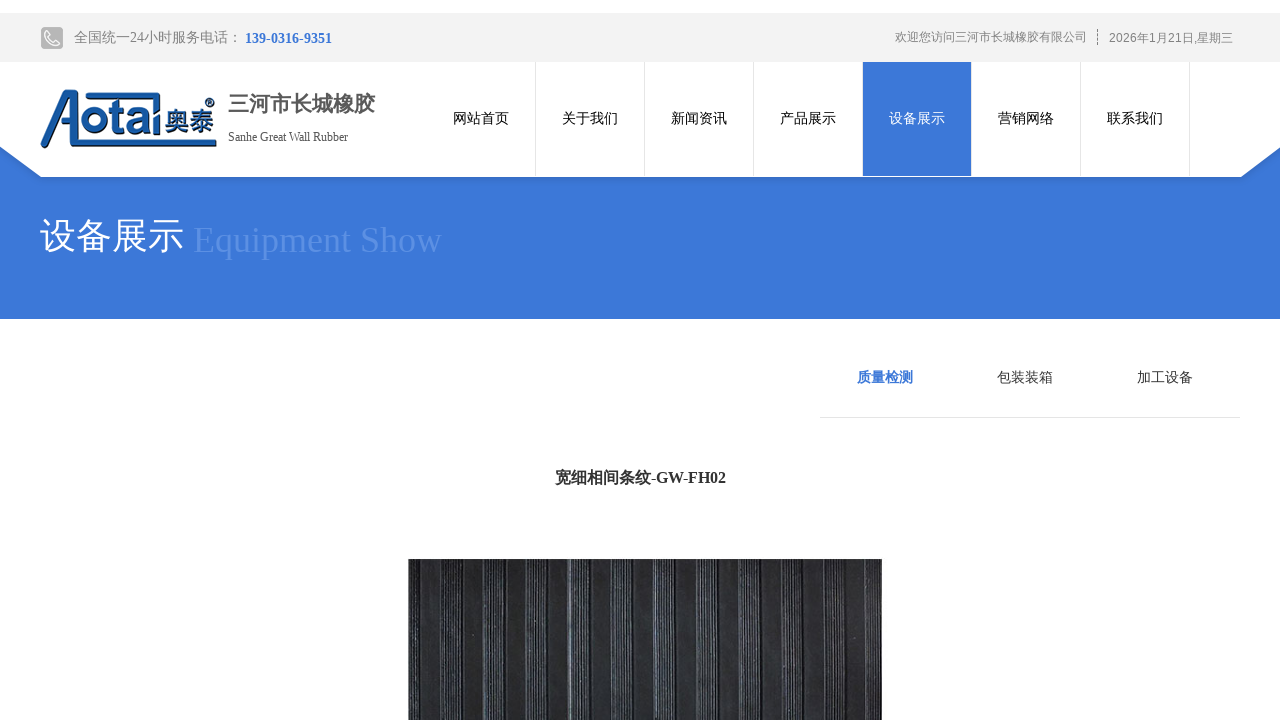

--- FILE ---
content_type: text/html; charset=utf-8
request_url: http://www.changchengaotai.net/application-details.html?product_id=379
body_size: 22453
content:
<!DOCTYPE html PUBLIC "-//W3C//DTD XHTML 1.0 Transitional//EN" "http://www.w3.org/TR/xhtml1/DTD/xhtml1-transitional.dtd">
<html xmlns="http://www.w3.org/1999/xhtml" lang="zh-Hans" >
	<head>
		<meta http-equiv="X-UA-Compatible" content="IE=Edge,chrome=1" />
	<meta name="viewport" content="width=1200" />	<meta http-equiv="Content-Type" content="text/html; charset=utf-8" />
		<meta name="format-detection" content="telephone=no" />
	     <meta http-equiv="Cache-Control" content="no-transform"/> 
     <meta http-equiv="Cache-Control" content="no-siteapp"/>
	<title>宽细相间条纹-GW-FH02-防滑橡胶板-长城橡胶板-三河市长城橡胶有限公司</title>
	<meta name="keywords"  content="长城橡胶板" />
	<meta name="description" content="长城橡胶板-三河市长城橡胶有限公司,以转退役军人为主体,集科研、生产、销售于一体,主要生产橡胶板,输送带,防腐衬里,高分子环保防水材料,PVC门帘及特种橡胶系列等,品种多样,品质保证,欢迎咨询." />
    
                
			<link rel="shortcut icon" href="http://static.websiteonline.cn/website/template/default/images/favicon.ico" type="image/x-icon" />
	<link rel="Bookmark" href="http://static.websiteonline.cn/website/template/default/images/favicon.ico" />
		

		<link href="http://static.websiteonline.cn/website/template/default/css/default.css?v=17534100" rel="stylesheet" type="text/css" />
<link href="http://www.changchengaotai.net/template/default/css/font/font.css?v=15750090" rel="stylesheet" type="text/css" />
<link href="http://www.changchengaotai.net/template/default/css/wpassword/iconfont.css?v=17496248" rel="stylesheet" type="text/css" />
<link href="http://static.websiteonline.cn/website/plugin/title/css/title.css?v=17083134" rel="stylesheet" type="text/css" />
<link href="http://static.websiteonline.cn/website/plugin/media/css/media.css?v=14077216" rel="stylesheet" type="text/css" />
<link href="http://static.websiteonline.cn/website/plugin/product_category/css/product_category.css?v=14937940" rel="stylesheet" type="text/css" />
<link href="http://static.websiteonline.cn/website/plugin/product_detail/css/product_detail.css?v=15283602" rel="stylesheet" type="text/css" />
<link href="http://static.websiteonline.cn/website/plugin/record/css/record.css?v=15222156" rel="stylesheet" type="text/css" />
<style type="text/css">.prop_rotate_angle sup,.prop_rotate_angle .posblk-deg{font-size:11px; color:#CDCDCD; font-weight:normal; font-style:normal; }ins#qiao-wrap{height:0;} #qiao-wrap{display:block;}
</style> 
</head>
<body  >
<input type="hidden" value="2" name="_user_level_val" />
								<script type="text/javascript" language="javascript" src="http://static.websiteonline.cn/website/script/??libsjq.js,jquery.custom.js,jquery.lazyload.js,jquery.rotateutility.js,lab.js,wopop_all.js,jquery.cookie.js,jquery.simplemodal.js,fullcollumn.js,objectFitPolyfill.min.js,ierotate.js,effects/velocity.js,effects/velocity.ui.js,effects/effects.js,fullpagescroll.js,common.js,heightAdapt.js?v=17573096"></script>
<script type="text/javascript" language="javascript" src="http://static.websiteonline.cn/website/plugin/??media/js/init.js,new_navigation/js/overall.js,new_navigation/styles/hs7/init.js,product_category/js/overall.js,product_detail/js/init.js,new_navigation/styles/hs10/init.js?v=17621358"></script>
	<script type="text/javascript" language="javascript">
    			var webmodel = {};
	        
    wp_pages_global_func($.extend({
        'isedit': '0',
        'islogin': '0',
        'domain': 'pmt88230c',
        'p_rooturl': 'http://www.changchengaotai.net',
        'static_rooturl': 'http://static.websiteonline.cn/website',
        'interface_locale': "zh_CN",
        'dev_mode': "0",
        'getsession': ''
    }, {"phpsessionid":"","punyurl":"http:\/\/www.changchengaotai.net","curr_locale":"zh_CN","mscript_name":"","converted":false}));
    
	</script>

<link href="http://www.changchengaotai.net/5e9f997b3e96bce1ee1ec8acf8ea0ee1.cssx" rel="stylesheet" /><div id="page_set_css">
</div><input type="hidden" id="page_id" name="page_id" value="11" rpid="9">
<div id="scroll_container" class="scroll_contain" style="">
	    	<div id="scroll_container_bg" style="has_sitebg:0;background-repeat:repeat;background-attachment:scroll;">&nbsp;</div>
<script>
initScrollcontainerHeight();	
</script>
     <div id="overflow_canvas_container">        <div id="canvas" style=" margin: 0 auto;width:1200px;has_pagebg:0;background-repeat:repeat;background-attachment:scroll;height:975px">
    <div id="layer9642A2C5BB96E8EDDDC658BC0785AA93" class="full_column"   style="width:1200px;position:absolute;top:13px;height:50px;z-index:114;">
    <div class="full_width " style="position:absolute;height:50px;background-color:#f3f3f3;background:;">		
    </div>
			<div class="full_content" style="width:1200px; position:absolute;left:0;top:0;margin-left: 0px;;height:50px;">
								<div id='layer28E70B425C1A9EC39FFD37A159B71DF2' type='title'  class='cstlayer' style='left: 34px; top: 15px; position: absolute; z-index: 100; width: 171px; height: 20px; '  mid=""  fatherid='layer9642A2C5BB96E8EDDDC658BC0785AA93'    deg='0'><div class="wp-title_content" style="overflow-wrap: break-word; padding: 0px; border-color: transparent; border-width: 0px; height: 20px; width: 171px; display: block;"><span style="color: rgb(130, 130, 130); font-family: 微软雅黑; font-size: 14px;">全国统一24小时服务电话：</span><span style="color: rgb(130, 130, 130);">​</span><span style="color: rgb(130, 130, 130);">​</span><span style="color: rgb(130, 130, 130);">​</span><span style="color:#828282;">​</span></div>
<script type="text/javascript">
$(function(){
	$('.wp-title_content').each(function(){
		if($(this).find('div').attr('align')=='justify'){
			$(this).find('div').css({'text-justify':'inter-ideograph','text-align':'justify'});
		}
	})	
})
</script>

</div><script>				 $('#layer28E70B425C1A9EC39FFD37A159B71DF2').triggerHandler('layer_ready');</script><div id='layer927280AE07645EB81CD6725EDB90B1CB' type='media'  class='cstlayer' style='left: 0px; top: 13px; position: absolute; z-index: 101; width: 24px; height: 24px; '  mid=""  fatherid='layer9642A2C5BB96E8EDDDC658BC0785AA93'    deg='0'><script>
create_pc_media_set_pic('layer927280AE07645EB81CD6725EDB90B1CB',false);
</script>
<div class="wp-media_content"  style="overflow: hidden; width: 24px; height: 24px; border-width: 0px; border-style: solid; padding: 0px;" type="0">
<div class="img_over"  style='overflow: hidden; border-color: transparent; border-width: 0px; position: relative; width: 24px; height: 24px;'>

<div class="imgloading" style="z-index:100;"> </div>
<img  id="wp-media-image_layer927280AE07645EB81CD6725EDB90B1CB" onerror="set_thumb_layer927280AE07645EB81CD6725EDB90B1CB(this);" onload="set_thumb_layer927280AE07645EB81CD6725EDB90B1CB(this);" class="paragraph_image"  type="zoom" src="http://pmt88230c.pic6.websiteonline.cn/upload/templatefiles/ico_tel.png" style="width: 24px; height: 24px;;" alt="联系电话" title="联系电话"/>
</div>

</div>
<script>
(function(){
		layer_media_init_func('layer927280AE07645EB81CD6725EDB90B1CB',{"isedit":false,"has_effects":false});
})()
</script>
</div><script>				 $('#layer927280AE07645EB81CD6725EDB90B1CB').triggerHandler('layer_ready');</script><div id='layerE725B6D762681594D7F1C80145BBE047' type='title'  class='cstlayer' style='left: 833px; top: 16px; position: absolute; z-index: 102; width: 214px; height: 17px; transform: rotate(0deg); transform-origin: 0px 0px; '  mid=""  fatherid='layer9642A2C5BB96E8EDDDC658BC0785AA93'    deg='0'><div class="wp-title_content" style="overflow-wrap: break-word; padding: 0px; border-color: transparent; border-width: 0px; height: 17px; width: 214px; display: block;"><div style="text-align: right;"><font color="#828282" face="微软雅黑">欢迎您访问三河市长城橡胶有限公司</font>​</div></div>

</div><script>				 $('#layerE725B6D762681594D7F1C80145BBE047').triggerHandler('layer_ready');</script><div id='layerCFECF7F43FA71D45209061F70C6BE85F' type='date_time'  class='cstlayer' style='left: 1069px; top: 19px; position: absolute; z-index: 103; width: 131px; height: 25px; '  mid=""  fatherid='layer9642A2C5BB96E8EDDDC658BC0785AA93'    deg='0'>

<script type="text/javascript">
$LAB.script('http://static.websiteonline.cn/website/plugin/date_time/js/moment-with-langs.min.js').wait(function(){
	moment.lang('zh-cn');
});
</script>
<div class="wp-date_time_content" style="width: 131px; height: 25px; border-color: transparent; border-width: 0px;">
    
<script language="javascript">
var Week_datetime;var datetime_view;
if(new Date().getDay()==0) Week_datetime="星期日";if(new Date().getDay()==1) Week_datetime=" 星期一";if(new Date().getDay()==2) Week_datetime="星期二";if(new Date().getDay()==3) Week_datetime="星期三";if(new Date().getDay()==4) Week_datetime="星期四";if(new Date().getDay()==5) Week_datetime="星期五";if(new Date().getDay()==6) Week_datetime="星期六";
var this_hms_type ;

function show_datetime_hms(hms_type,change){
     this_hms_type= hms_type;
    var now_dt,hours_dt,minutes_dt,seconds_dt,timeValue; 
    now_dt = new Date(); 
    hours_dt = now_dt.getHours(); 
    minutes_dt = now_dt.getMinutes(); 
    seconds_dt = now_dt.getSeconds();
    timeValue = '';
	hours_dt   = ((hours_dt <10)?"0":"") + hours_dt;//+"时"; 
	minutes_dt = ((minutes_dt <10)?"0":"") + minutes_dt;//+"分"; 
	seconds_dt = ((seconds_dt <10)?"0":"") + seconds_dt;//+"秒"; 
		if(this_hms_type=='1'){ var s_dt = ':';
			timeValue = hours_dt+s_dt+minutes_dt+s_dt+seconds_dt;
		}else if(this_hms_type=='2'){ var s_dt = ':';
			timeValue += (hours_dt >= 12) ? " 下午 " : " 上午 "; 
			timeValue += hours_dt+s_dt+minutes_dt+s_dt+seconds_dt;
		}else{
			timeValue = hours_dt+s_dt+minutes_dt+s_dt+seconds_dt;
		}
                timeValue +=' '; 
   return timeValue;
} 

function show_datetime_custom(hms_type,change){
    var timeValuecus=''
    timeValuecus=hms_type;
    document.getElementById("dtcustom").innerHTML = timeValuecus; 
    setTimeout("show_datetime_custom(moment().format('现在时间是：YYYY年MM月DD日 H:mm:ss'))",1000); 
    //setting.php select get value
    if(change=='xchange'){
        return (""+ timeValue+'');
    }
} 


 var ymd_type = 1,hms_type = 1,custom_typei = '';
 var ymd_space_value ='',ymd_space  ="<span attr=\"0\" class=\"date_timedelimiter\" style=\"line-height: 100%;color:#000;\">"+ymd_space_value+"</span>"; //默认为空
 var delimiter_class="line-height:12px; color:{}; font-size:12px;";
 var ymd_space_y = "<span attr=\"0\" class=\"date_timedelimiter\" style=\""+delimiter_class+"\">年</span>",ymd_space_m = "<span attr=\"0\" class=\"date_timedelimiter\" style=\""+delimiter_class+"\">月</span>",ymd_space_d = "<span attr=\"0\" class=\"date_timedelimiter\" style=\""+delimiter_class+"\">日</span>";
    
 ymd_type=5;     
function show_datetime_ymd(ymd_type,change){     
    var Year_datetime = new Date().getFullYear(),Month_datetime = (new Date().getMonth()+1),Date_datetime = new Date().getDate();var ymd_value;
    if(ymd_type=='1'){
        ymd_space_value = '-';
        ymd_space  ="<span attr=\"0\" class=\"date_timedelimiter\" style=\""+delimiter_class+"\">"+ymd_space_value+"</span>";
        ymd_value = Year_datetime+ymd_space+Month_datetime+ymd_space+Date_datetime+" ";
    }else if(ymd_type=='2'){
        ymd_space_value = '/';
        ymd_space  ="<span attr=\"0\" class=\"date_timedelimiter\" style=\""+delimiter_class+"\">"+ymd_space_value+"</span>";
        ymd_value = Year_datetime+ymd_space+Month_datetime+ymd_space+Date_datetime+" ";
    }else if(ymd_type=='3'){
        ymd_space_value = '.';
        ymd_space  ="<span attr=\"0\" class=\"date_timedelimiter\" style=\""+delimiter_class+"\">"+ymd_space_value+"</span>";
        ymd_value = Year_datetime+ymd_space+Month_datetime+ymd_space+Date_datetime+" ";
    }else if(ymd_type=='4'){
        ymd_value = Year_datetime+ymd_space_y+Month_datetime+ymd_space_m+Date_datetime+ymd_space_d+" ";
    }else if(ymd_type=='5'){
        ymd_value = Year_datetime+ymd_space_y+Month_datetime+ymd_space_m+Date_datetime+ymd_space_d+","+Week_datetime+ " ";
    }else if(ymd_type=='6'){
         ymd_value = Week_datetime+","+Year_datetime+ymd_space_y+Month_datetime+ymd_space_m+Date_datetime+ymd_space_d+ "  ";
    }else{
         ymd_space_value = '-';
        ymd_space  ="<span attr=\"0\" class=\"date_timedelimiter\" style=\""+delimiter_class+"\">"+ymd_space_value+"</span>";
        ymd_value = Year_datetime+ymd_space+Month_datetime+ymd_space+Date_datetime+" ";
    }
    
    if(change=='xchange'){
        return (""+ ymd_value+'');
    }else{
        return(""+ ymd_value+'');
    }
   
}

    </script>
    <script>
        $(function(){
	$("#layerCFECF7F43FA71D45209061F70C6BE85F .dtview").html(show_datetime_ymd(5));
	$("#layerCFECF7F43FA71D45209061F70C6BE85F .dtviews").html(show_datetime_hms(hms_type));
        setInterval(function(){
        	var hmstype = $('#layerCFECF7F43FA71D45209061F70C6BE85F').data("hmstype")||hms_type;
        	$("#layerCFECF7F43FA71D45209061F70C6BE85F .dtviews").html(show_datetime_hms(hmstype));
        },1000);
	setInterval(function(){
                 moment.lang('zh-cn')
        	$("#layerCFECF7F43FA71D45209061F70C6BE85F .dtcustom").html(moment().format($('#layerCFECF7F43FA71D45209061F70C6BE85F .wp-date_time_content_save').html()));
        },1000);
    });
  </script>
        <span style="color:rgb(130, 130, 130);font-family:;font-size:12px;line-height:12px;font-weight:normal;font-style:normal;text-decoration:normal;" class="dtview" data="1" attr="5"></span>
            <span attr="0" class="date_timespace" style="width: 5px;display: inline-block;">&nbsp;</span>
            <span attr="0" class="date_timespace" style="width: 5px;display: inline-block;">&nbsp;</span>
        <span style="color:rgb(90, 90, 90);font-family:SimSun;font-size: 12px;line-height:12px;font-weight:normal;font-style:normal;text-decoration:normal;display:none;" class='dtviews' id='dtviews' attr="1"></span>
        <span style="color:rgb(130, 130, 130);font-family:;font-size:12px;line-height:12px;font-weight:normal;font-style:normal;text-decoration:normal;display:none;" class='dtcustom' id='dtcustom'></span>

</div>
<div class="wp-date_time_content_save" id="wp-date_time_content_save" style="display: none;">现在时间是：YYYY年MM月DD日 H:mm:ss</div>
<div id="dt_ymd_type"></div><div id="dt_hms_type"></div>

</div><script>				 $('#layerCFECF7F43FA71D45209061F70C6BE85F').triggerHandler('layer_ready');</script><div id='layer3D78235245F92ED96EA60CD4D42BD770' type='line'  class='cstlayer' style='left: 1048px; top: 16px; position: absolute; z-index: 104; width: 19px; height: 16px; '  mid=""  fatherid='layer9642A2C5BB96E8EDDDC658BC0785AA93'    deg='0'><div class="wp-line_content" style="padding: 0px; border-color: transparent; border-width: 0px; overflow: hidden; width: 19px; height: 16px;"><div class="wpline-wrapper vertical-dashed"></div><script language="javascript">
</script></div></div><script>				 $('#layer3D78235245F92ED96EA60CD4D42BD770').triggerHandler('layer_ready');</script>                                
                                <div class="fullcontent_opacity" style="width: 100%;height: 100%;position: absolute;left: 0;right: 0;top: 0;display:none;"></div>
			</div>
</div>
<script>
        $(".content_copen").live('click',function(){
        $(this).closest(".full_column").hide();
    });
	var $fullwidth=$('#layer9642A2C5BB96E8EDDDC658BC0785AA93 .full_width');
	$fullwidth.css({left:0-$('#canvas').offset().left+$('#scroll_container').offset().left-$('#scroll_container').scrollLeft()-$.parseInteger($('#canvas').css("borderLeftWidth")),width:$('#scroll_container_bg').width()});
	$(function () {
				var videoParams={"id":"layer9642A2C5BB96E8EDDDC658BC0785AA93","bgauto":null,"ctauto":null,"bVideouse":null,"cVideouse":null,"bgvHeight":null,"bgvWidth":null};
		fullcolumn_bgvideo_init_func(videoParams);
                var bgHoverParams={"full":{"hover":null,"opacity":null,"bg":"#f3f3f3","id":"layer9642A2C5BB96E8EDDDC658BC0785AA93","bgopacity":null,"zindextopcolorset":""},"full_con":{"hover":null,"opacity":null,"bg":null,"id":"layer9642A2C5BB96E8EDDDC658BC0785AA93","bgopacity":null}};
		fullcolumn_HoverInit(bgHoverParams);
        });
</script>


<div id="layerD2A4B481967FD9DBAD35FE1BD3E1D0AF" class="full_column"   style="width:1200px;position:absolute;top:62px;height:124px;z-index:115;">
    <div class="full_width " style="position:absolute;height:124px;background-color:transparent;background:;background-image:url('http://pmt88230c.pic6.websiteonline.cn/upload/templatefiles/nav_bg_a.png');background-position:center center;">		
    </div>
			<div class="full_content" style="width:1200px; position:absolute;left:0;top:0;margin-left: 0px;;height:124px;">
								<div id='layer28FB70842649D57C774925B20E50AA3A' type='title'  class='cstlayer' style='left: 205px; top: -33px; position: absolute; z-index: 100; width: 135px; height: 19px; '  mid=""  fatherid='layerD2A4B481967FD9DBAD35FE1BD3E1D0AF'    deg='0'><div class="wp-title_content" style="overflow-wrap: break-word; padding: 0px; border-color: transparent; border-width: 0px; height: 19px; width: 135px; display: block;"><span style="font-family: 微软雅黑; color: rgb(0, 170, 58); font-size: 14px;"><strong><p><span style="color:#3c78d8;">139-0316-9351</span></p></strong></span></div>

</div><script>				 $('#layer28FB70842649D57C774925B20E50AA3A').triggerHandler('layer_ready');</script><div id='layer43BBF63D81E67F3DA535B8AB0203A3F7' type='media'  class='cstlayer' style='left: 0px; top: 22px; position: absolute; z-index: 101; width: 178px; height: 70px; '  mid=""  fatherid='layerD2A4B481967FD9DBAD35FE1BD3E1D0AF'    deg='0'><script>
create_pc_media_set_pic('layer43BBF63D81E67F3DA535B8AB0203A3F7',false);
</script>
<div class="wp-media_content"  style="overflow: hidden; width: 178px; height: 70px; border-width: 0px; border-style: solid; padding: 0px;" type="0">
<div class="img_over"  style='overflow: hidden; border-color: transparent; border-width: 0px; position: relative; width: 178px; height: 70px;'>

<div class="imgloading" style="z-index:100;"> </div>
<a class="media_link" style="line-height:normal;" href="http://www.changchengaotai.net/index.html"  >
<img  id="wp-media-image_layer43BBF63D81E67F3DA535B8AB0203A3F7" onerror="set_thumb_layer43BBF63D81E67F3DA535B8AB0203A3F7(this);" onload="set_thumb_layer43BBF63D81E67F3DA535B8AB0203A3F7(this);" class="paragraph_image"  type="zoom" src="http://pmt88230c.pic6.websiteonline.cn/upload/logo_01.png" style="width: auto; height: 70px;;" />
</a>
</div>

</div>
<script>
(function(){
		layer_media_init_func('layer43BBF63D81E67F3DA535B8AB0203A3F7',{"isedit":false,"has_effects":false});
})()
</script>
</div><script>				 $('#layer43BBF63D81E67F3DA535B8AB0203A3F7').triggerHandler('layer_ready');</script><div id='layerEDD5C9E0211249894E41223AE21E6DC8' type='title'  class='cstlayer' style='left: 188px; top: 21px; position: absolute; z-index: 103; width: 159px; height: 83px; '  mid=""  fatherid='layerD2A4B481967FD9DBAD35FE1BD3E1D0AF'    deg='0'><div class="wp-title_content" style="overflow-wrap: break-word; padding: 0px; border-color: transparent; border-width: 0px; height: 83px; width: 159px; display: block;"><p style="color: rgb(90, 90, 90); font-family: Arial, 宋体, Helvetica, sans-serif, Verdana; font-size: 12px; font-style: normal; font-variant-ligatures: normal; font-variant-caps: normal; font-weight: normal;"><span style="font-family: 微软雅黑; color: rgb(0, 0, 0); font-size: 20px; letter-spacing: 0px;"></span></p><p style=""></p><p><span style="font-family: &quot;Microsoft YaHei&quot;; font-size: 21px; line-height: 200%; letter-spacing: 0px;"><strong>三河市长城橡胶</strong></span></p><span style="font-family: &quot;Microsoft YaHei&quot;; line-height: 200%;">Sanhe Great Wall Rubber</span><p></p><p style="color: rgb(90, 90, 90); font-family: Arial, 宋体, Helvetica, sans-serif, Verdana; font-size: 12px; font-style: normal; font-variant-ligatures: normal; font-variant-caps: normal; font-weight: normal;"></p></div>

</div><script>				 $('#layerEDD5C9E0211249894E41223AE21E6DC8').triggerHandler('layer_ready');</script><div id='layer19C763D190FA24A922E67389051891CD' type='new_navigation'  class='cstlayer' style='left: 387px; top: 0px; position: absolute; z-index: 102; width: 813px; height: 115px; '  mid=""  fatherid='layerD2A4B481967FD9DBAD35FE1BD3E1D0AF'    deg='0'><div class="wp-new_navigation_content" style="border-color: transparent; border-width: 0px; width: 813px; display: block; overflow: visible; height: auto;;display:block;overflow:hidden;height:0px;" type="0">
<script type="text/javascript"> 
		
		$("#layer19C763D190FA24A922E67389051891CD").data("m_show", '');
	</script>
<div skin="hs7" class="nav1 menu_hs7" ishorizon="1" colorstyle="darkgreen" direction="0" more="更多" moreshow="1" morecolor="darkorange" hover="1" hover_scr="0" submethod="0" umenu="0" dmenu="0" sethomeurl="http://www.changchengaotai.net/index.html" smcenter="0">
		<ul id="nav_layer19C763D190FA24A922E67389051891CD" class="navigation"  style="width:auto;"  >
		<li style="z-index:2;"  class="wp_subtop"  pid="1" ><a  class="  "  href="http://www.changchengaotai.net">网站首页</a></li><li style="z-index:2;"  class="wp_subtop"  pid="3" ><a  class="  "  href="http://www.changchengaotai.net/about.html">关于我们</a></li><li style="z-index:2;"  class="wp_subtop"  pid="6" ><a  class="  "  href="http://www.changchengaotai.net/news.html">新闻资讯</a></li><li style="z-index:2;"  class="wp_subtop"  pid="4" ><a  class="  "  href="http://www.changchengaotai.net/products.html">产品展示</a></li><li style="z-index:2;"  class="wp_subtop"  pid="9" ><a  class="  "  href="http://www.changchengaotai.net/application.html">设备展示</a></li><li style="z-index:2;"  class="wp_subtop"  pid="10" ><a  class="  "  href="http://www.changchengaotai.net/job.html">营销网络</a></li><li style="z-index:2;"  class="wp_subtop"  pid="5" ><a  class="  "  href="http://www.changchengaotai.net/contact.html">联系我们</a></li>	</ul>
</div>

<script type="text/javascript"> 
				$("#layer19C763D190FA24A922E67389051891CD").data("datasty_", '@charset "utf-8";  #nav_layer19C763D190FA24A922E67389051891CD,#nav_layer19C763D190FA24A922E67389051891CD ul,#nav_layer19C763D190FA24A922E67389051891CD li{list-style-type:none; margin:0px; padding:0px; border:thin none;}  #nav_layer19C763D190FA24A922E67389051891CD {position:relative;height:54px;line-height:54px; background:url(http://static.websiteonline.cn/website/plugin/new_navigation/styles/hs7/nav_bg.jpg) repeat-x; margin-bottom:10px;padding-left:10px; }  #nav_layer19C763D190FA24A922E67389051891CD li.wp_subtop{padding-left:5px;padding-right:5px;text-align:center;position:relative;float:left;padding-bottom:0px;width:115px;height:54px;line-height:54px;background-image:url(http://static.websiteonline.cn/website/plugin/new_navigation/view/images/png_bg.png);background-repeat:no-repeat;background-position:top right;background-color:transparent;}  #nav_layer19C763D190FA24A922E67389051891CD li.wp_subtop:hover{width:115px;height:54px;line-height:54px;background-image:url(http://static.websiteonline.cn/website/plugin/new_navigation/styles/hs7/li_hover.png);background-color:transparent;background-position:bottom left;background-repeat:repeat-x;}  #nav_layer19C763D190FA24A922E67389051891CD li.wp_subtop>a{white-space:nowrap;display:block;padding:0px;text-decoration:none;font-size:12px;font-family:arial;color:#ffffff;text-align:center;font-weight:normal;font-style:normal; overflow:hidden;}  #nav_layer19C763D190FA24A922E67389051891CD li.wp_subtop>a:hover{font-size:12px;font-family:arial;color:#fff;text-align:center;font-weight:normal;font-style:normal;}  #nav_layer19C763D190FA24A922E67389051891CD ul{position:absolute;left:0px;display:none;padding-left:5px;padding-right:5px;background-image:url(http://static.websiteonline.cn/website/plugin/new_navigation/view/images/png_bg.png);background-color:transparent;margin-left:0px;padding-top:10px; padding-bottom:8px;}  #nav_layer19C763D190FA24A922E67389051891CD ul li{position:relative;text-align:center;padding-bottom:0px;padding-left:5px;padding-right:5px;height:31px;line-height:31px;background-image:url(http://static.websiteonline.cn/website/plugin/new_navigation/view/images/png_bg.png);background-repeat:repeat;background-position:top left;background-color:#516c47;}  #nav_layer19C763D190FA24A922E67389051891CD ul li:hover{height:31px;text-align:center;line-height:31px;padding-left:5px;padding-right:5px; background-image:url(http://static.websiteonline.cn/website/plugin/new_navigation/view/images/png_bg.png);background-repeat:repeat;background-position:top left;background-color:#3a4c34;}  #nav_layer19C763D190FA24A922E67389051891CD ul li a {display:block;font-size:12px;font-family:arial;color:#fff;text-align:center;font-weight:normal;font-style:normal;white-space:nowrap;}  #nav_layer19C763D190FA24A922E67389051891CD ul li a:hover{display:block;font-size:12px;font-family:arial;color:#ffffff;text-align:center;font-weight:normal;font-style:normal;}');
		$("#layer19C763D190FA24A922E67389051891CD").data("datastys_", '#nav_layer19C763D190FA24A922E67389051891CD{background-color:transparent;} #nav_layer19C763D190FA24A922E67389051891CD{background-image:url(http://static.websiteonline.cn/website/plugin/new_navigation/view/images/png_bg.png);} #nav_layer19C763D190FA24A922E67389051891CD{background:;}   #nav_layer19C763D190FA24A922E67389051891CD li.wp_subtop>a{font-size:14px;} #nav_layer19C763D190FA24A922E67389051891CD li.wp_subtop>a{font-family:Microsoft YaHei;} #nav_layer19C763D190FA24A922E67389051891CD li.wp_subtop>a{color:#000000;}      #nav_layer19C763D190FA24A922E67389051891CD li.wp_subtop:hover{background-image:url(http://static.websiteonline.cn/website/plugin/new_navigation/view/images/png_bg.png);}  #nav_layer19C763D190FA24A922E67389051891CD li.wp_subtop>a:hover{font-family:Microsoft YaHei;} #nav_layer19C763D190FA24A922E67389051891CD li.wp_subtop:hover{background-position:center center;}   #nav_layer19C763D190FA24A922E67389051891CD{height:114px;} #nav_layer19C763D190FA24A922E67389051891CD li.wp_subtop{line-height:114px;} #nav_layer19C763D190FA24A922E67389051891CD li.wp_subtop{height:114px;} #nav_layer19C763D190FA24A922E67389051891CD li.wp_subtop:hover{line-height:114px;} #nav_layer19C763D190FA24A922E67389051891CD li.wp_subtop:hover{height:114px;}  #nav_layer19C763D190FA24A922E67389051891CD li.wp_subtop>a:hover{font-size:14px;}                        #nav_layer19C763D190FA24A922E67389051891CD li.wp_subtop{width:100px;} #nav_layer19C763D190FA24A922E67389051891CD li.wp_subtop:hover{width:100px;} #nav_layer19C763D190FA24A922E67389051891CD li.wp_subtop:hover{background:transparent;} #nav_layer19C763D190FA24A922E67389051891CD li.wp_subtop:hover{background-color:#3c78d8;}');
	
			var b_width=parseInt($("#layer19C763D190FA24A922E67389051891CD").find('.wp-new_navigation_content').css('border-bottom-width'));
	if(b_width>0){
		$("#nav_layer19C763D190FA24A922E67389051891CD").css('margin-bottom','0px');
	}
	</script>

<script type="text/javascript">
function wp_get_navstyle(layer_id,key){
		var navStyle = $.trim($("#"+layer_id).data(key));
		return navStyle;	
	
}	
richtxt('layer19C763D190FA24A922E67389051891CD');
</script><script type="text/javascript">
layer_new_navigation_hs7_func({"isedit":false,"layer_id":"layer19C763D190FA24A922E67389051891CD","menustyle":"hs7"});

</script><div class="navigation_more" data-more="darkorange" data-typeval="0" data-menudata="&quot;&quot;"></div>
</div>
<script type="text/javascript">
 $(function(){
	layer_new_navigation_content_func({"isedit":false,"layer_id":"layer19C763D190FA24A922E67389051891CD","menustyle":"hs7","addopts":{"padding-left":"0","border-right-style":"solid","border-right-color":"#e6e6e6","border-right-width":"1px"}});
});
</script>

</div><script>				 $('#layer19C763D190FA24A922E67389051891CD').triggerHandler('layer_ready');</script>                                
                                <div class="fullcontent_opacity" style="width: 100%;height: 100%;position: absolute;left: 0;right: 0;top: 0;display:none;"></div>
			</div>
</div>
<script>
        $(".content_copen").live('click',function(){
        $(this).closest(".full_column").hide();
    });
	var $fullwidth=$('#layerD2A4B481967FD9DBAD35FE1BD3E1D0AF .full_width');
	$fullwidth.css({left:0-$('#canvas').offset().left+$('#scroll_container').offset().left-$('#scroll_container').scrollLeft()-$.parseInteger($('#canvas').css("borderLeftWidth")),width:$('#scroll_container_bg').width()});
	$(function () {
				var videoParams={"id":"layerD2A4B481967FD9DBAD35FE1BD3E1D0AF","bgauto":null,"ctauto":null,"bVideouse":null,"cVideouse":null,"bgvHeight":null,"bgvWidth":null};
		fullcolumn_bgvideo_init_func(videoParams);
                var bgHoverParams={"full":{"hover":null,"opacity":null,"bg":"transparent","id":"layerD2A4B481967FD9DBAD35FE1BD3E1D0AF","bgopacity":null,"zindextopcolorset":""},"full_con":{"hover":null,"opacity":null,"bg":null,"id":"layerD2A4B481967FD9DBAD35FE1BD3E1D0AF","bgopacity":null}};
		fullcolumn_HoverInit(bgHoverParams);
        });
</script>


<div id="layer3FA0E78C5A7FF7E77D0CC1B72C3A136F" class="full_column"   style="width:1200px;position:absolute;top:112px;height:207px;z-index:102;">
    <div class="full_width " style="position:absolute;height:207px;background-color:#3c78d8;background-image:url('http://pmt88230c.pic6.websiteonline.cn/upload/ar-1-18_03.png');background-repeat:repeat-x;background-position:center center;background:;">		
    </div>
			<div class="full_content" style="width:1200px; position:absolute;left:0;top:0;margin-left: 0px;;height:207px;">
								<div id='layer2996016E0D88C821ED2D8EA6A8A6AB19' type='title'  class='cstlayer' style='left: 0px; top: 99px; position: absolute; z-index: 114; width: 150px; height: 53px; '  mid=""  fatherid='layer3FA0E78C5A7FF7E77D0CC1B72C3A136F'    deg='0'><div class="wp-title_content" style="overflow-wrap: break-word; padding: 0px; border-color: transparent; border-width: 0px; height: 53px; width: 150px; display: block;"><span style="font-family: 微软雅黑; font-size: 36px; color: rgb(255, 255, 255);">设备展示</span></div>

</div><script>				 $('#layer2996016E0D88C821ED2D8EA6A8A6AB19').triggerHandler('layer_ready');</script><div id='layerBAFD9E429E14CD5C0E81C9FD2F279FE2' type='title'  class='cstlayer' style='left: 153px; top: 103px; position: absolute; z-index: 117; width: 332px; height: 47px; '  mid=""  fatherid='layer3FA0E78C5A7FF7E77D0CC1B72C3A136F'    deg='0'><div class="wp-title_content" style="overflow-wrap: break-word; padding: 0px; border-color: transparent; border-width: 0px; height: 47px; width: 332px; display: block;"><span style="font-family: 微软雅黑; font-size: 36px; color: rgb(92, 144, 227);">Equipment Show</span></div>

</div><script>				 $('#layerBAFD9E429E14CD5C0E81C9FD2F279FE2').triggerHandler('layer_ready');</script>                                
                                <div class="fullcontent_opacity" style="width: 100%;height: 100%;position: absolute;left: 0;right: 0;top: 0;display:none;"></div>
			</div>
</div>
<script>
        $(".content_copen").live('click',function(){
        $(this).closest(".full_column").hide();
    });
	var $fullwidth=$('#layer3FA0E78C5A7FF7E77D0CC1B72C3A136F .full_width');
	$fullwidth.css({left:0-$('#canvas').offset().left+$('#scroll_container').offset().left-$('#scroll_container').scrollLeft()-$.parseInteger($('#canvas').css("borderLeftWidth")),width:$('#scroll_container_bg').width()});
	$(function () {
				var videoParams={"id":"layer3FA0E78C5A7FF7E77D0CC1B72C3A136F","bgauto":null,"ctauto":null,"bVideouse":null,"cVideouse":null,"bgvHeight":null,"bgvWidth":null};
		fullcolumn_bgvideo_init_func(videoParams);
                var bgHoverParams={"full":{"hover":null,"opacity":null,"bg":"#3c78d8","id":"layer3FA0E78C5A7FF7E77D0CC1B72C3A136F","bgopacity":null,"zindextopcolorset":""},"full_con":{"hover":null,"opacity":null,"bg":null,"id":"layer3FA0E78C5A7FF7E77D0CC1B72C3A136F","bgopacity":null}};
		fullcolumn_HoverInit(bgHoverParams);
        });
</script>


<div id='layerA479BD0909DB5DC536904463B0108A82' type='product_category'  class='cstlayer' style='left: 755px; top: 357px; position: absolute; z-index: 105; width: 445px; height: 42px; '  mid=""    deg='0'><script type="text/javascript">

function wp_showdefaultHoverCss(layer_id){
	var layertype=$('#'+layer_id).attr('type');
	if(layertype && window['wp_showdefaultHoverCss_'+layertype]){
		return window['wp_showdefaultHoverCss_'+layertype](layer_id);
	}
	return false;
}

function wp_showdefaultHoverCss_product_category(layer_id)
{
	var plugin_name=$("#"+layer_id).attr('type');
	var hover=$("#"+layer_id).find('.nav1').attr('hover');
	var skinname=$("#"+layer_id).find('.nav1').attr('skin');
    var hover_set = $("#"+layer_id).find('.nav1').attr('hover_set');
    var pro_cateid = $("#"+layer_id).find('.nav1').attr('pro_cateid');
	if(skinname=='vertical_vs10_1'){
		return;
	}
    if(hover!=1){
        return;
    }
    if(hover == 1 && hover_set == 2 && !pro_cateid){
        return;
    }

	wp_getdefaultHoverCss(layer_id);
	var n=0;
	
	if(plugin_name=='new_navigation'){
		var page_id=$("#page_id").val();
                var rootpid=$("#page_id").attr("rpid")*1;
	}else{
		var page_id=$('#'+layer_id+'').find(".default_pid").html();
		if(page_id==0 || page_id.length==0){
			page_id=$('#nav_'+layer_id+'').children('li:first').attr('pid');	
		}
	}
 
	$('#nav_'+layer_id+'').children('li').each(function(){
		var type_pid=$(this).attr('pid');		
		if(type_pid==page_id){
			$(this).addClass("lihover").children('a').addClass("ahover");
 
		}else if(type_pid==rootpid){
                    $(this).addClass("lihover").children('a').addClass("ahover");
 
           }
 
		if(window.location.href == $(this).find("a").attr("href") || window.location.href == $(this).find("a").attr("href")+"&brd=1"){  $(this).addClass("lihover").children('a').addClass("ahover"); }
		n++;
	});
	
	if(!$('#nav_'+layer_id+'').children('li.lihover').length){
		$('#nav_'+layer_id+' ul').children('li').each(function(){
			var lochref=window.location.href.replace(/^https?:/,'').replace(/&brd=1$/,'');
			var subahref= $(this).find('a').attr("href").replace(/^https?:/,'').replace(/&brd=1$/,'');
			if(lochref == subahref || lochref ==subahref+"&brd=1"){ 
				$(this).parents(".wp_subtop").addClass("lihover").children('a').addClass("ahover"); 
				return;
			}
		})
	}
 
	if(hover==1){        
		if($('#nav_'+layer_id+'').children('li').children('a.ahover').length<1){
			$('#nav_'+layer_id+'').children('li:first').addClass("lihover").children('a').addClass("ahover");
		} 	 
	}
}
var wp_showdefaultHoverCss_layerA479BD0909DB5DC536904463B0108A82=wp_showdefaultHoverCss;
function wp_addMoreButton(layer_id){
	var layertype=$('#'+layer_id).attr('type');
	if(layertype && window['wp_addMoreButton_'+layertype]){
		return window['wp_addMoreButton_'+layertype](layer_id);
	}
	return false;
}
function wp_addMoreButton_product_category(layer_id)
{
	var firstLiTop = 0;
	var hasMore = false;
	$('#nav_'+layer_id).children('li.wp_subtop').each(function(i){
		if(i == 0) {firstLiTop = $(this).offset().top;return true;}	
		if($(this).offset().top > firstLiTop)
		{
			$('#'+layer_id).data('hasMore','yes');//配置逻辑获取
			var more = $.trim($('#'+layer_id).children('.wp-product_category_content').children('.nav1').attr('more'));
			var doms = $(this).prev().prev().nextAll().clone();
			var objA = $(this).prev().children('a');
			if(objA.children('span').length > 0) objA.children('span').html(more);
			else objA.html(more);

			if(objA.hasClass('sub'))
			{
				objA.next('ul').empty();
				doms.appendTo(objA.next('ul'));
			}
			else
			{
				objA.after('<ul></ul>');
				doms.appendTo(objA.next('ul'));
				objA.addClass('sub');
			}
				
			$(this).prev().nextAll().remove();
			objA.next('ul').children('li').removeClass('wp_subtop');
			hasMore = true;

			objA.attr('href','javascript:void(0);');
			
			//点击"更多"弹出全站导航
			if($("#"+layer_id).find('.nav1').attr('moreshow') == 1)
			{
				objA.click(function (e){
					$('#'+layer_id).find('#basic-modal-content_'+layer_id).modal({
						containerId:'wp-product_category-simplemodal-container_'+layer_id,
						zIndex:9999,
						close:false,
						onOpen:function(dialog){
							dialog.overlay.fadeIn('slow', function(){
								dialog.container.slideDown('slow',function(){
									dialog.data.fadeIn('slow','swing',function(){
										$('.wp_menus').not('.wp_thirdmenu0').each(function(){
											var left = $(this).parent().parent().children('a').eq(0).outerWidth()+5;
											$(this).css({position:'relative',left:left+'px'});
										});
									});
								});
							});
						},
						onClose:function(dialog){
							dialog.data.fadeOut('slow',function (){
								dialog.container.slideUp('slow', function () {
									dialog.overlay.fadeOut('slow', function () {
										$.modal.close();
									});
								});
							});
						}
					});
					return false;
				});
			}
			return false;
		}
	});
	if(!hasMore) $('#'+layer_id).data('hasMore','no');
	wp_showdefaultHoverCss(layer_id);
}

//编辑模式水平拖动动态刷新修改More按钮
function wp_updateMoreButton(layer_id)
{
	var $layer = $('#'+layer_id);
	var $nav1 = $layer.children('.wp-product_category_content').children('.nav1');
	var tmp_css = $.trim($("#datastys_"+layer_id).text());
	var tmp_cssa = $.trim($("#datasty_"+layer_id).text());
	$.post(parseToURL("product_category","refreshNavigator",{menustyle:$.trim($nav1.attr('skin')),saveCss:'yes',page_id:$("#page_id").val(),blockid:layer_id,typeval:$.trim($layer.find(".wp-product_category_content").attr('type')),colorstyle:$.trim($nav1.attr('colorstyle')),direction:$.trim($nav1.attr('direction')),more:$.trim($nav1.attr('more')),hover:$.trim($nav1.attr('hover')),moreshow:$.trim($nav1.attr('moreshow')),morecolor:$.trim($nav1.attr('morecolor'))}),function(data){
		$layer.find('.wp-product_category_content').html(data);
		$("#datastys_"+layer_id).text(tmp_css);
 					
		var setcss=$("#page_set_css").html();
		setcss=setcss.replace(/<style>/i,'').replace(/<\/style>/i,'');
		var reg=new RegExp("(.*)([/][/*]"+layer_id+"[/*][/])(.*)([/][/*]"+layer_id+"[/*][/])(.*)","gmi");
		var url=setcss;
		var rep=url.replace(reg,"$1 $5");
		var tempcss=rep + " /*"+ layer_id +"*/ "+tmp_cssa+" "+tmp_css+" /*"+ layer_id +"*/ ";
		tempcss = tempcss.replace(/[\r\n]/g, " ").replace(/\s+/g, " "); 
		$("#page_set_css").html('<style> '+tempcss+ '</style>');
	});
	wp_showdefaultHoverCss(layer_id);
}


function wp_removeLoading(layer_id)
{
	
	var $nav1 = $('#'+layer_id).find(".nav1");
	var ishorizon=$nav1.attr("ishorizon");
	if(ishorizon=='1'){
		$("#"+layer_id).find('.wp-new_navigation_content').css({height:'auto',overflow:'hidden'});
	}else{
		$("#"+layer_id).find('.wp-new_navigation_content').css({width:'auto',overflow:'hidden'});
	}
	// 修复IE浏览器部分版本导航无法显示问题 2013/12/26
 
	var temptimer = setTimeout(function(){
		$("#"+layer_id).find('.wp-new_navigation_content').css("overflow", 'visible');
		clearTimeout(temptimer);
	}, 50);
}
</script><div class="wp-product_category_content" id="wp-ptype_layerA479BD0909DB5DC536904463B0108A82" style="border-color: transparent; border-width: 0px; width: 445px; height: 42px; border-style: solid; padding: 0px;">
<script type="text/javascript"> 
$("#layerA479BD0909DB5DC536904463B0108A82").data("jeditMode",0);
layer_prdcat_setvar({"isedit":0,"layerid":"layerA479BD0909DB5DC536904463B0108A82"});
$(function(){
	setTimeout(function(){
		var layerids = "ul#nav_layerA479BD0909DB5DC536904463B0108A82";
					if($(layerids).find('.wp_subtop:last').children('a').html() == ""){
				$(layerids).find('.wp_subtop:last').children('a').html('更多');
			}
			},500)
})

		    var wp_showdefaultHoverCss_layerA479BD0909DB5DC536904463B0108A82=wp_showdefaultHoverCss;
			$("#layerA479BD0909DB5DC536904463B0108A82").data("datasty_", '@charset "utf-8";  #nav_layerA479BD0909DB5DC536904463B0108A82,#nav_layerA479BD0909DB5DC536904463B0108A82 ul,#nav_layerA479BD0909DB5DC536904463B0108A82 li{list-style-type:none; margin:0px; padding:0px; border:thin none;}  #nav_layerA479BD0909DB5DC536904463B0108A82 { position:relative;padding-left:20px;background-image:url(http://static.websiteonline.cn/website/plugin/new_navigation/styles/hs6/menu6_bg.jpg);background-repeat:repeat;background-position:top left;background-color:transparent;height:42px;-moz-border-radius:5px; -webkit-border-radius:5px; border-radius:5px;behavior: url(script/pie.htc);}  #nav_layerA479BD0909DB5DC536904463B0108A82 li.wp_subtop{padding-left:5px;padding-right:5px;text-align:center;height:42px;line-height:42px;position: relative; float:left; width:120px; padding-bottom:0px;background-image:url(http://static.websiteonline.cn/website/plugin/new_navigation/styles/hs6/menu6_line.jpg);background-color:transparent;background-repeat:no-repeat;background-position:top right;}  #nav_layerA479BD0909DB5DC536904463B0108A82 li.wp_subtop:hover{height:42px;line-height:42px;width:120px;text-align:center;background-image:url(http://static.websiteonline.cn/website/plugin/new_navigation/styles/hs6/menu6_hover.jpg);background-repeat:repeat-x;background-color:transparent;background-position:top left;}  #nav_layerA479BD0909DB5DC536904463B0108A82 li.wp_subtop>a{white-space:nowrap;font-style:normal;font-weight:normal;font-family:arial;font-size:12px;display:block; padding:0px; color:#ffffff; text-align:center; text-decoration: none;overflow:hidden;}  #nav_layerA479BD0909DB5DC536904463B0108A82 li.wp_subtop>a:hover{color:#fff; text-decoration: none;font-size:12px;font-style:normal;font-weight:normal;font-family:arial;color:#ffffff;text-align:center;}  #nav_layerA479BD0909DB5DC536904463B0108A82 ul {position:absolute;left:0px;display:none; background-color:transparent;margin-left:0px;}  #nav_layerA479BD0909DB5DC536904463B0108A82 ul li {padding-left:5px;padding-right:5px;text-align:center;position:relative; float: left;padding-bottom:0px;background-image:none;background-color:#fc6701;height:25px;line-height:25px;background-position:top left;background-repeat:repeat;}  #nav_layerA479BD0909DB5DC536904463B0108A82 ul li:hover{text-align:center;background-image:none; background-color:#dc3200;width:120px;height:25px;line-height:25px;background-position:top left;background-repeat:repeat;}  #nav_layerA479BD0909DB5DC536904463B0108A82 ul li a {text-align:center;color:#fff;font-size:12px;font-family:arial;font-style:normal;font-weight:normal;white-space:nowrap;display:block;}  #nav_layerA479BD0909DB5DC536904463B0108A82 ul li a:hover{ color:#fff;font-size:12px;font-family:arial;text-align:center;font-style:normal;font-weight:normal;}  #nav_layerA479BD0909DB5DC536904463B0108A82 ul ul {position: absolute; margin-left: 120px; margin-top: -25px;display: none; }');
		$("#layerA479BD0909DB5DC536904463B0108A82").data("datastys_", '#nav_layerA479BD0909DB5DC536904463B0108A82{background-color:transparent;}#nav_layerA479BD0909DB5DC536904463B0108A82{background-image:url(http://static.websiteonline.cn/website/plugin/product_category/view/images/png_bg.png);}#nav_layerA479BD0909DB5DC536904463B0108A82 li.wp_subtop{background-image:url(http://static.websiteonline.cn/website/plugin/product_category/view/images/png_bg.png);}#nav_layerA479BD0909DB5DC536904463B0108A82 li.wp_subtop{background-color:transparent;}#nav_layerA479BD0909DB5DC536904463B0108A82 li.wp_subtop>a{font-family:Microsoft YaHei;}#nav_layerA479BD0909DB5DC536904463B0108A82 li.wp_subtop>a{color:#333333;}#nav_layerA479BD0909DB5DC536904463B0108A82 li.wp_subtop>a{font-size:14px;}#nav_layerA479BD0909DB5DC536904463B0108A82 li.wp_subtop>a:hover{font-family:Microsoft YaHei;}#nav_layerA479BD0909DB5DC536904463B0108A82 li.wp_subtop>a:hover{font-weight:bold;}#nav_layerA479BD0909DB5DC536904463B0108A82 li.wp_subtop>a:hover{font-size:14px;}#nav_layerA479BD0909DB5DC536904463B0108A82 li.wp_subtop{width:130px;}#nav_layerA479BD0909DB5DC536904463B0108A82 li.wp_subtop:hover{width:130px;}#nav_layerA479BD0909DB5DC536904463B0108A82 li.wp_subtop:hover{background-image:url(http://static.websiteonline.cn/website/plugin/product_category/view/images/png_bg.png);}#nav_layerA479BD0909DB5DC536904463B0108A82 li.wp_subtop:hover{background-color:transparent;}#nav_layerA479BD0909DB5DC536904463B0108A82 li.wp_subtop>a:hover{color:#3c78d8;}');
	</script>
 <div skin="hs6" class="nav1 menu_hs6" ishorizon="" colorstyle="darkorange" direction="0" more="更多" moreshow="1" morecolor="darkorange" hover="1" hover_set="" pro_cateid="" subopen="" submethod="" menushow="0">
	<div id="datasty_layerA479BD0909DB5DC536904463B0108A82" style="display:none;width:0px;height:0px;">
		</div>
	<div id="datastys_layerA479BD0909DB5DC536904463B0108A82" style=" display:none; width:0px; height:0px;">
		</div>
	<div id="hoverlayerA479BD0909DB5DC536904463B0108A82" style=" display:none; width:0px; height:0px;"></div>	
  <ul id="nav_layerA479BD0909DB5DC536904463B0108A82" class="navigation" ><li style="z-index:2;"  class="wp_subtop"  pid="43" ><a class="  " href="http://www.changchengaotai.net/application.html?product_category=43"  >质量检测</a></li><li style="z-index:2;"  class="wp_subtop"  pid="44" ><a class="  " href="http://www.changchengaotai.net/application.html?product_category=44"  >包装装箱</a></li><li style="z-index:2;"  class="wp_subtop"  pid="45" ><a class="  " href="http://www.changchengaotai.net/application.html?product_category=45"  >加工设备</a></li></ul>
  <div class="default_pid" style="display:none; width:0px; height:0px;">33</div>
  </div>
 </div>
 
<script type="text/javascript">
function layerA479BD0909DB5DC536904463B0108A82_getSubMenuHoverCss(css_pro,type)
{
	var typeval=type;
	if(typeval==1){
		var regex = "#nav_layer[0-9|a-z|A-Z]+\\s+ul+\\s+li+\\s+a:\\s*hover\\s*{\\s*"+css_pro+"\\s*:[^;]+";
	}else{
		var regex = "#nav_layer[0-9|a-z|A-Z]+\\s+li\.wp_subtop>a:\\s*hover\\s*{\\s*"+css_pro+"\\s*:[^;]+";
	}
		var navStyle = $.trim($("#layerA479BD0909DB5DC536904463B0108A82").data("datastys_"));
		if(navStyle.length > 0)
	{
		var patt1 =new RegExp(regex,'i');
		var tmp = patt1.exec($.trim(navStyle));
		if(tmp)
		{
			return $.trim((tmp[0].match(/{[^:]+:[^;]+/)[0]).match(/:[^;]+/)[0].replace(':',''));
		}
	}

		navStyle = $.trim($("#layerA479BD0909DB5DC536904463B0108A82").data("datasty_"));
		if(navStyle.length > 0)
	{
		if(typeval==1){
			var patt1 = new RegExp("#nav_layer[0-9|a-z|A-Z]+\\s+ul+\\s+li+\\s+a:\\s*hover\\s*{[^}]+}",'i');
		}else{
			var patt1 = new RegExp("#nav_layer[0-9|a-z|A-Z]+\\s+li\.wp_subtop>a:\\s*hover\\s*{[^}]+}",'i');
		}
		var tmp = patt1.exec(navStyle);
		
		if(tmp)
		{
			var tmp1 = tmp[0].match(/{[^}]+}/)[0];
			var patt2 = new RegExp(css_pro+"\\s*:\\s*[^;]+;",'i');
			tmp = patt2.exec(tmp1);
			if(tmp) return $.trim(tmp[0].replace(/[^:]+:/,'').replace(';',''));
		}
	}

	return $.trim($("#nav_layerA479BD0909DB5DC536904463B0108A82 ul li a").css(css_pro));
}


setTimeout(function(){
	wp_addMoreButton('layerA479BD0909DB5DC536904463B0108A82');
	$(document).ready(function(){
		$('#nav_layerA479BD0909DB5DC536904463B0108A82').find('li').hover(function(){
						$(this).children('ul').show();
		},function(){
			$(this).children('ul').hide();
					});


		//子菜单位置设置
		$(".menu_hs6 #nav_layerA479BD0909DB5DC536904463B0108A82").find('li').mouseenter(function(){
			var firstLi = $(this);
			var firestLiouterWidth = firstLi.outerWidth();
			var tmp_max_width = 0;
			firstLi.children('ul').children('li').each(function(){
				if($(this).outerWidth() < firestLiouterWidth)
					$(this).width(firestLiouterWidth - parseInt($(this).css('padding-left')) - parseInt($(this).css('padding-right')));
				else if($(this).outerWidth() > tmp_max_width) tmp_max_width = $(this).outerWidth();
			});
				
			if(tmp_max_width > 0) firstLi.children('ul').children('li').each(function(){
				$(this).width(tmp_max_width - parseInt($(this).css('padding-left')) - parseInt($(this).css('padding-right')));
			});
				
			if(firstLi.parent('ul').attr('id') != 'nav_layerA479BD0909DB5DC536904463B0108A82')
				firstLi.children('ul').css('margin-left',firstLi.outerWidth());
			tmp_max_width = 0;
		});
		
		//第三级即下级菜单随高度增加位置动态修改
		$(".menu_hs6 #nav_layerA479BD0909DB5DC536904463B0108A82 ul li").hover(function(){
			if($(this).children('ul').length > 0)
			{
				var marginTop = parseInt($(this).children('ul').css('margin-top'));
				if($(this).children('ul').offset().top > $(this).offset().top)
					$(this).children('ul').css('margin-top',marginTop - ($(this).children('ul').offset().top - $(this).offset().top) + 'px');
			}
		});

		$('.menu_hs6 #nav_layerA479BD0909DB5DC536904463B0108A82').find('li').hover(function(){
			var direction=$("#layerA479BD0909DB5DC536904463B0108A82").find('.nav1').attr('direction');
			var height = parseInt($(this).outerHeight());
			if($(this).parent().hasClass('navigation'))
			{
				$('#nav_layerA479BD0909DB5DC536904463B0108A82 .wp_subtop').removeClass("lihover").children('a').removeClass("ahover");
				if(direction==1){				
					$(this).children('ul').css('top','auto').css('bottom',height + 'px');
				}else{				
					$(this).children('ul').css('top',height+'px').css('bottom','auto');	
				}
				$(this).children('a').css({'font-family':layerA479BD0909DB5DC536904463B0108A82_getSubMenuHoverCss("font-family",0),'font-size':layerA479BD0909DB5DC536904463B0108A82_getSubMenuHoverCss("font-size",0),'color':layerA479BD0909DB5DC536904463B0108A82_getSubMenuHoverCss("color",0),'font-weight':layerA479BD0909DB5DC536904463B0108A82_getSubMenuHoverCss("font-weight",0),'font-style':layerA479BD0909DB5DC536904463B0108A82_getSubMenuHoverCss("font-style",0)});
			}else{
				if(direction==1){
					$(this).children('ul').css('top','auto').css('bottom', '-0px');
				}else{
					$(this).children('ul').css('top',height+'px').css('bottom','auto');					
				}
				$(this).children('a').css({'font-family':layerA479BD0909DB5DC536904463B0108A82_getSubMenuHoverCss("font-family",1),'font-size':layerA479BD0909DB5DC536904463B0108A82_getSubMenuHoverCss("font-size",1),'color':layerA479BD0909DB5DC536904463B0108A82_getSubMenuHoverCss("color",1),'font-weight':layerA479BD0909DB5DC536904463B0108A82_getSubMenuHoverCss("font-weight",1),'font-style':layerA479BD0909DB5DC536904463B0108A82_getSubMenuHoverCss("font-style",1)});
			}
		},function(){
			if($(this).parent().hasClass('navigation'))
			{
				wp_showdefaultHoverCss('layerA479BD0909DB5DC536904463B0108A82');
			}
			 $(this).children('a').attr("style",'');
				
		});
		wp_showdefaultHoverCss('layerA479BD0909DB5DC536904463B0108A82');
		wp_removeLoading('layerA479BD0909DB5DC536904463B0108A82');
	});
},50);
</script><script type="text/javascript">
var this_more_layerA479BD0909DB5DC536904463B0108A82='#basic-modal-content_layerA479BD0909DB5DC536904463B0108A82 {display:none;}    /* Overlay */  #simplemodal-overlay {background-color:#000;}    /* Container */  #wp-product_category-simplemodal-container_layerA479BD0909DB5DC536904463B0108A82{height:502px; width:553px; color:#bbb;text-align:center;font-size:12px;color:#2F2F2F;font-family:Verdana,Arial,Helvetica,sans-serif,"宋体";}  #wp-new_navigation-simplemodal-container_layerA479BD0909DB5DC536904463B0108A82{height:502px; width:553px; color:#bbb;text-align:center;font-size:12px;color:#2F2F2F;font-family:Verdana,Arial,Helvetica,sans-serif,"宋体";}  #wp-product_category-simplemodal-container_layerA479BD0909DB5DC536904463B0108A82 .simplemodal-data {padding:0px;}  #wp-new_navigation-simplemodal-container_layerA479BD0909DB5DC536904463B0108A82 .simplemodal-data {padding:0px;}  #wp-product_category-simplemodal-container_layerA479BD0909DB5DC536904463B0108A82 a{text-decoration: none;}  #wp-new_navigation-simplemodal-container_layerA479BD0909DB5DC536904463B0108A82 a{text-decoration: none;}  #wp-product_category-simplemodal-container_layerA479BD0909DB5DC536904463B0108A82 .topban{      height:54px;      padding-top:24px;  }#wp-new_navigation-simplemodal-container_layerA479BD0909DB5DC536904463B0108A82 .topban{  	height:54px;  	padding-top:24px;  }  #wp-product_category-simplemodal-container_layerA479BD0909DB5DC536904463B0108A82 .topban .close{      background: url("http://static.websiteonline.cn/website/plugin/product_category/view/windowpopup/darkorange/close.gif") no-repeat scroll 0 0 transparent;      color: #FFFFFF;      display: block;      height: 22px;      margin-left: 465px;      padding-left: 7px;      padding-top: 3px;      width: 77px;  }#wp-new_navigation-simplemodal-container_layerA479BD0909DB5DC536904463B0108A82 .topban .close{  	background: url("http://static.websiteonline.cn/website/plugin/product_category/view/windowpopup/darkorange/close.gif") no-repeat scroll 0 0 transparent;      color: #FFFFFF;      display: block;      height: 22px;      margin-left: 465px;      padding-left: 7px;      padding-top: 3px;      width: 77px;  }  #wp-product_category-simplemodal-container_layerA479BD0909DB5DC536904463B0108A82 .navMain{      height: 424px;      overflow-x: hidden;      overflow-y: auto;      text-align: left;      padding-left:15px;  }#wp-new_navigation-simplemodal-container_layerA479BD0909DB5DC536904463B0108A82 .navMain{      height: 424px;      overflow-x: hidden;      overflow-y: auto;      text-align: left;      padding-left:15px;      background-color:#fff3bd;  }  #wp-product_category-simplemodal-container_layerA479BD0909DB5DC536904463B0108A82 .navMain .list td {      font-size: 12px;      line-height: 24px;  }#wp-new_navigation-simplemodal-container_layerA479BD0909DB5DC536904463B0108A82 .navMain .list td {      font-size: 12px;      line-height: 24px;  }  #wp-product_category-simplemodal-container_layerA479BD0909DB5DC536904463B0108A82 .navMain .list td .tle {      height: 33px;      line-height: 40px;      overflow: hidden;  }#wp-new_navigation-simplemodal-container_layerA479BD0909DB5DC536904463B0108A82 .navMain .list td .tle {      height: 33px;      line-height: 40px;      overflow: hidden;  }  #wp-product_category-simplemodal-container_layerA479BD0909DB5DC536904463B0108A82 .navMain a {      background: none repeat scroll 0 0 transparent;      font-family: "Microsoft Yahei";      font-size: 15px;  }#wp-new_navigation-simplemodal-container_layerA479BD0909DB5DC536904463B0108A82 .navMain a {      background: none repeat scroll 0 0 transparent;      font-family: "Microsoft Yahei";      font-size: 15px;      color:#a56f2f;  }  #wp-product_category-simplemodal-container_layerA479BD0909DB5DC536904463B0108A82 .navMain .list td a {      background: url("http://static.websiteonline.cn/website/plugin/product_category/view/windowpopup/darkorange/arrow.gif") no-repeat scroll -1px 8px transparent;      float: left;      font-size: 12px;      margin-left: 5px;      padding: 0 5px 0 10px;  }#wp-new_navigation-simplemodal-container_layerA479BD0909DB5DC536904463B0108A82 .navMain .list td a {      background: url("http://static.websiteonline.cn/website/plugin/product_category/view/windowpopup/darkorange/arrow.gif") no-repeat scroll -1px 8px transparent;      float: left;      font-size: 12px;      margin-left: 5px;      padding: 0 5px 0 10px;  }  #wp-product_category-simplemodal-container_layerA479BD0909DB5DC536904463B0108A82 .navMain .list td .tle{            overflow:hidden;  }#wp-new_navigation-simplemodal-container_layerA479BD0909DB5DC536904463B0108A82 .navMain .list td .tle{  	  	overflow:hidden;  }  #wp-product_category-simplemodal-container_layerA479BD0909DB5DC536904463B0108A82 .navMain .list td .tle a{white-space:nowrap;}  #wp-new_navigation-simplemodal-container_layerA479BD0909DB5DC536904463B0108A82 .navMain .list td .tle a{white-space:nowrap;}  #wp-product_category-simplemodal-container_layerA479BD0909DB5DC536904463B0108A82 .navMain .list td a.second_menu{white-space:nowrap;}  #wp-new_navigation-simplemodal-container_layerA479BD0909DB5DC536904463B0108A82 .navMain .list td a.second_menu{white-space:nowrap;}  #wp-product_category-simplemodal-container_layerA479BD0909DB5DC536904463B0108A82 .navMain .list td .second_menu_container{overflow:hidden;}  #wp-new_navigation-simplemodal-container_layerA479BD0909DB5DC536904463B0108A82 .navMain .list td .second_menu_container{overflow:hidden;}  #wp-product_category-simplemodal-container_layerA479BD0909DB5DC536904463B0108A82 .wp_product_category_title{text-align:left;padding-left:24px;}  #wp-new_navigation-simplemodal-container_layerA479BD0909DB5DC536904463B0108A82 .wp_product_category_title{text-align:left;padding-left:24px;}  #wp-product_category-simplemodal-container_layerA479BD0909DB5DC536904463B0108A82 .wp_product_category_title span{font-size:16px;font-family:arial;}  #wp-new_navigation-simplemodal-container_layerA479BD0909DB5DC536904463B0108A82 .wp_product_category_title span{font-size:16px;font-family:Verdana,Arial,Helvetica,sans-serif,"宋体";}  #wp-product_category-simplemodal-container_layerA479BD0909DB5DC536904463B0108A82 .wp_product_category_title .wp_global_nav{position:relative;left:5px;}  #wp-new_navigation-simplemodal-container_layerA479BD0909DB5DC536904463B0108A82 .wp_product_category_title .wp_webname{color:#fff;}  #wp-new_navigation-simplemodal-container_layerA479BD0909DB5DC536904463B0108A82 .wp_product_category_title .wp_global_nav{position:relative;left:5px;color:#ffe373;}  #wp-product_category-simplemodal-container_layerA479BD0909DB5DC536904463B0108A82 a.second_menu{min-width:70px;}  #wp-new_navigation-simplemodal-container_layerA479BD0909DB5DC536904463B0108A82 a.second_menu{min-width:70px;}   #wp-product_category-simplemodal-container_layerA479BD0909DB5DC536904463B0108A82{border:3px solid #e04e0d;}  #wp-product_category-simplemodal-container_layerA479BD0909DB5DC536904463B0108A82{background-color:#fff3bd;}  #wp-product_category-simplemodal-container_layerA479BD0909DB5DC536904463B0108A82 .navMain{background-color:#fff3bd;}  #wp-product_category-simplemodal-container_layerA479BD0909DB5DC536904463B0108A82 .navMain .list{background-color: #fff3bd;}  #wp-product_category-simplemodal-container_layerA479BD0909DB5DC536904463B0108A82 .navMain .list{border-bottom: 1px solid #f6e2a9;}  #wp-product_category-simplemodal-container_layerA479BD0909DB5DC536904463B0108A82 .navMain .list td{color:#a56f2f;}  #wp-product_category-simplemodal-container_layerA479BD0909DB5DC536904463B0108A82 .navMain a{color:#a56f2f;}  #wp-product_category-simplemodal-container_layerA479BD0909DB5DC536904463B0108A82 .navMain .list td .tle a{color:#eb4e08;}  #wp-product_category-simplemodal-container_layerA479BD0909DB5DC536904463B0108A82 .wp_product_category_title .wp_webname{color:#fff;}  #wp-product_category-simplemodal-container_layerA479BD0909DB5DC536904463B0108A82 .wp_product_category_title .wp_global_nav{color:#ffe373;}  #wp-product_category-simplemodal-container_layerA479BD0909DB5DC536904463B0108A82 .topban .close:hover{color:#f8ffa5;}  #wp-product_category-simplemodal-container_layerA479BD0909DB5DC536904463B0108A82 .second_menu_container a.second_menu:hover{color:#eb4e08;}';
this_more_layerA479BD0909DB5DC536904463B0108A82=this_more_layerA479BD0909DB5DC536904463B0108A82.replace(/[\r\n]/g, " ").replace(/\s+/g, " "); 
get_plugin_css('_layerA479BD0909DB5DC536904463B0108A82_',this_more_layerA479BD0909DB5DC536904463B0108A82);
</script>
<div id="basic-modal-content_layerA479BD0909DB5DC536904463B0108A82" style="display:none;">
	<div class="topban">
		<img src="http://static.websiteonline.cn/website/plugin/product_category/view/windowpopup/darkorange/title.gif" style="position:absolute;top:0px;right:0px;z-index:1;"/>
		<a style="position:relative;z-index:2;" class="close" onclick="$.modal.close();return false;" href="javascript:void(0);">关闭分类</a>
		<div style="position:absolute;z-index:2;top:50px;" class="wp_product_category_title"><span class="wp_webname">三河市长城橡胶有限公司</span><span class="wp_global_nav">产品分类</span></div>
	</div>
	<div class="navMain">
		<div style="z-index:2;width:50%;float:left;border-bottom: 1px solid #edcceb;"  class="wp_subtop"  pid="43" ><span style="display:block;width:40px;text-align:right;float:left;margin-right:25px;"><img alt="1" src="http://static.websiteonline.cn/website/plugin/product_category/view/windowpopup/darkorange/ico_01.gif" /></span><a style="display:block;margin-top:15px;margin-bottom:5px;" class="  " href="http://www.changchengaotai.net/application.html?product_category=43"  >质量检测</a></div><div style="z-index:2;width:50%;float:left;border-bottom: 1px solid #edcceb;"  class="wp_subtop"  pid="44" ><span style="display:block;width:40px;text-align:right;float:left;margin-right:25px;"><img alt="2" src="http://static.websiteonline.cn/website/plugin/product_category/view/windowpopup/darkorange/ico_02.gif" /></span><a style="display:block;margin-top:15px;margin-bottom:5px;" class="  " href="http://www.changchengaotai.net/application.html?product_category=44"  >包装装箱</a></div><div style="z-index:2;width:50%;float:left;border-bottom: 1px solid #edcceb;"  class="wp_subtop"  pid="45" ><span style="display:block;width:40px;text-align:right;float:left;margin-right:25px;"><img alt="3" src="http://static.websiteonline.cn/website/plugin/product_category/view/windowpopup/darkorange/ico_03.gif" /></span><a style="display:block;margin-top:15px;margin-bottom:5px;" class="  " href="http://www.changchengaotai.net/application.html?product_category=45"  >加工设备</a></div>    </div>
</div>
<script>
</script>
<script>
	$(function(){
			});	
		$('#nav_layerA479BD0909DB5DC536904463B0108A82 li.wp_subtop:last').css("border-right", 'none');</script>
</div><script>				 $('#layerA479BD0909DB5DC536904463B0108A82').triggerHandler('layer_ready');</script><div id='layerB33A422C0FC130C5CCCBF1D9D4659081' type='media'  class='cstlayer' style='left: 780px; top: 417px; position: absolute; z-index: 127; width: 420px; height: 1px; '  mid=""    deg='0'><script>
create_pc_media_set_pic('layerB33A422C0FC130C5CCCBF1D9D4659081',false);
</script>
<div class="wp-media_content"  style="overflow: hidden; width: 420px; height: 1px; border-width: 0px; border-style: solid; padding: 0px;" type="0">
<div class="img_over"  style='overflow: hidden; border-color: transparent; border-width: 0px; position: relative; width: 420px; height: 1px;'>

<div class="imgloading" style="z-index:100;"> </div>
<img  id="wp-media-image_layerB33A422C0FC130C5CCCBF1D9D4659081" onerror="set_thumb_layerB33A422C0FC130C5CCCBF1D9D4659081(this);" onload="set_thumb_layerB33A422C0FC130C5CCCBF1D9D4659081(this);" class="paragraph_image"  type="zoom" src="http://pmt88230c.pic6.websiteonline.cn/upload/templatefiles/img_line03.jpg" style="width: auto; height: 1px; top: 0px; left: -390px; position: relative;;" />
</div>

</div>
<script>
(function(){
		layer_media_init_func('layerB33A422C0FC130C5CCCBF1D9D4659081',{"isedit":false,"has_effects":false});
})()
</script>
</div><script>				 $('#layerB33A422C0FC130C5CCCBF1D9D4659081').triggerHandler('layer_ready');</script><div id='layerEABBE2EBD70086E56734235D7B2AFC85' type='product_detail'  class='cstlayer' style='left: 0px; top: 461px; position: absolute; z-index: 103; width: 1200px; height: 443px; '  mid=""    deg='0'><script language="javascript">
layer_product_detail_global_funcs('layerEABBE2EBD70086E56734235D7B2AFC85');

</script>
<div class="wp-product_detail_content" style="border-color: transparent; border-width: 0px; overflow: hidden; width: 1200px; height: 443px;" setsid="goods379">
<a class="detail_pos_link" name="51d0"></a>
<script type="text/javascript">
	
</script>
	<div class="artdetail_title">宽细相间条纹-GW-FH02</div>
<div class="artview_info">&nbsp;&nbsp;&nbsp;&nbsp;发布时间: 2023-05-29 16:37 &nbsp;&nbsp;&nbsp;</div>
<div class="artview_intro">
</div>

<div class="artview_content">

<link href="http://static.websiteonline.cn/website/plugin/product_detail/styles/listStyle/css/css.css?v=1.5" rel="stylesheet" type="text/css" />
<style type="text/css">
    .newstyle1105{display: flex;align-items: center; position: relative}
    .img_leftmove{position: absolute;width: 40px;height: 40px;left: 0}
    .img_rightmove{position: absolute;width: 40px;height: 40px;right: 0}
    .newbgl11051{width: 50%;height: 100%;position: absolute;left:0;z-index: 99999;}
    .newbgl11052{width: 50%;height: 100%;position: absolute;right: 0;z-index: 99999;}
	.wp-product_detail_content .artview_detail img:not([width]){max-width:100%;}
</style>
<div class="Gpic wp-magnifier_box">
	<div class="pic wp-magnifier_small wp-new-prodcuts-detail-picture-big newstyle1105">
		<div class="imgloading" style="height:298px;width:298px;"> </div>
		<span class="wp-magnifier_mark"></span>
		<img onerror="set_thumb_layerEABBE2EBD70086E56734235D7B2AFC85(this);" onload="set_thumb_layerEABBE2EBD70086E56734235D7B2AFC85(this);" style="display:none;!important;" src="http://pmt88230c.pic6.websiteonline.cn/upload/59qd.jpg" id="newPage_layerEABBE2EBD70086E56734235D7B2AFC85" class="wp-product_detail-imgpreview" alt="宽细相间条纹-GW-FH02"  /></div>
	<div id="wp-magnifier_boxbig">
	  <div class="wp-magnifier_big"><img src="http://pmt88230c.pic6.websiteonline.cn/upload/59qd.jpg"  alt="宽细相间条纹-GW-FH02"/></div>
	</div>
	<div class="Xgt">
		<div class="Al arrowimg"><img class="arrow_left" src="http://static.websiteonline.cn/website/plugin/product_detail/styles/listStyle/images/an1L.gif" id="goleft_layerEABBE2EBD70086E56734235D7B2AFC85" /></div>
		<div class="zgt">
        
			<div class="zgt" id="photos_layerEABBE2EBD70086E56734235D7B2AFC85">           
			  <div style="float:left; width:10000px; height:70px; ">
              <div id="showArea_layerEABBE2EBD70086E56734235D7B2AFC85">
					<ul>
						<li>
							<div class="wp-new-prodcuts-detail-picture-small-element seled" style="height:60px;width:60px;">
								<div class="imgloading" style="" > </div>
							      <img style="display:none;" onerror="set_thumb_layerEABBE2EBD70086E56734235D7B2AFC85(this);" onload="set_thumb_layerEABBE2EBD70086E56734235D7B2AFC85(this);" src="http://pmt88230c.pic6.websiteonline.cn/upload/59qd.jpg" data-src="http://pmt88230c.pic6.websiteonline.cn/upload/59qd.jpg" />
							</div>
						</li>
                        					</ul>
			  </div>
              <div id="colee_left2_layerEABBE2EBD70086E56734235D7B2AFC85" style="float:left;"></div>
            	</div>
			</div>
		</div>
		<div class="Ar arrowimg"><img class="arrow_right" src="http://static.websiteonline.cn/website/plugin/product_detail/styles/listStyle/images/an1R.gif"   id="goright_layerEABBE2EBD70086E56734235D7B2AFC85"/></div>
	</div>
</div>
<script language="javascript">

$("#layerEABBE2EBD70086E56734235D7B2AFC85").find(".arrow_left").attr("src","http://static.websiteonline.cn/website/plugin/tb_product_detail/styles/listStyle/images/an1L.gif");
$("#layerEABBE2EBD70086E56734235D7B2AFC85").find(".arrow_left").attr("datas","http://static.websiteonline.cn/website/plugin/tb_product_detail/styles/listStyle/images/an1L.gif");

$("#layerEABBE2EBD70086E56734235D7B2AFC85").find(".arrow_right").attr("src","http://static.websiteonline.cn/website/plugin/tb_product_detail/styles/listStyle/images/an1R.gif");
$("#layerEABBE2EBD70086E56734235D7B2AFC85").find(".arrow_right").attr("datas","http://static.websiteonline.cn/website/plugin/tb_product_detail/styles/listStyle/images/an1R.gif");

$("#layerEABBE2EBD70086E56734235D7B2AFC85").find(".arrow_left").attr("data","http://static.websiteonline.cn/website/plugin/tb_product_detail/styles/listStyle/images/an1L.gif");

$("#layerEABBE2EBD70086E56734235D7B2AFC85").find(".arrow_right").attr("data","http://static.websiteonline.cn/website/plugin/tb_product_detail/styles/listStyle/images/an1R.gif");

$('#layerEABBE2EBD70086E56734235D7B2AFC85').find('.arrow_left,.arrow_right').hover(function () {		
	var h_img = $(this).attr("data");	 
	$(this).attr("src",h_img);		
 },function(){
	var h_img = $(this).attr("datas"); 
	$(this).attr("src",h_img);
 })
 
function ResizePic(ImgTag,FitWidth,FitHeight) 
{ 
	var image = new Image(); 
	image.src = ImgTag.src; 

	if(image.width>0 && image.height>0){ 
		if(image.width/image.height >= FitWidth/FitHeight){ 
			if(image.width > FitWidth){ 
				ImgTag.width = FitWidth; 
				ImgTag.height = (image.height*FitWidth)/image.width; 
			}else{ 
				ImgTag.width = image.width; 
				ImgTag.height = image.height; 
			} 
		}else{
			if(image.height > FitHeight){ 
				ImgTag.height = FitHeight; 
				ImgTag.width = (image.width*FitHeight)/image.height; 
			}else{ 
				ImgTag.width = image.width; 
				ImgTag.height = image.height; 
			} 
		}
	}
}
 
(function(){
var this_nums ='';
this_nums = parseInt(this_nums) + 1;
var this_width = $("#layerEABBE2EBD70086E56734235D7B2AFC85").find(".Gpic").width();
var smpic_jianju_width = '6';
smpic_jianju_width = parseInt(smpic_jianju_width);
var picwidth = 60 + smpic_jianju_width;
this_width = ( this_width - 50)/picwidth;
this_width = Math.ceil(this_width);

var smpic_loop_stop = '';
var turn_to_direction = '';

var zgtw=$('#layerEABBE2EBD70086E56734235D7B2AFC85 .Xgt').width();
var minw=249;
var maxw=zgtw - 50;
var allimgw=68*(this_nums+1)+50; 
if(maxw>minw){
	if(allimgw>minw &&maxw>allimgw){
		$('#layerEABBE2EBD70086E56734235D7B2AFC85 .Xgt .zgt').css('width',allimgw+'px');
		$('#layerEABBE2EBD70086E56734235D7B2AFC85 .Xgt .Al').css('margin-left',(maxw-allimgw)/2+'px');
	}else if(allimgw>=maxw){
		$('#layerEABBE2EBD70086E56734235D7B2AFC85 .Xgt .zgt').css('width',maxw+'px');
	}else{
		$('#layerEABBE2EBD70086E56734235D7B2AFC85 .Xgt .Al').css('margin-left',(maxw-minw)/2+'px');
	}
}else{
	$('#layerEABBE2EBD70086E56734235D7B2AFC85 .Xgt .zgt').css('width',maxw+'px');
}

if(this_nums>=this_width){
	var colee_left2_layerEABBE2EBD70086E56734235D7B2AFC85=document.getElementById("colee_left2_layerEABBE2EBD70086E56734235D7B2AFC85");
	var colee_left1_layerEABBE2EBD70086E56734235D7B2AFC85=document.getElementById("showArea_layerEABBE2EBD70086E56734235D7B2AFC85");
	var colee_left_layerEABBE2EBD70086E56734235D7B2AFC85=document.getElementById("photos_layerEABBE2EBD70086E56734235D7B2AFC85");

	var start_layerEABBE2EBD70086E56734235D7B2AFC85=document.getElementById("goleft_layerEABBE2EBD70086E56734235D7B2AFC85");
	var stops_layerEABBE2EBD70086E56734235D7B2AFC85=document.getElementById("goright_layerEABBE2EBD70086E56734235D7B2AFC85");

	if (smpic_loop_stop == '0') {
		colee_left2_layerEABBE2EBD70086E56734235D7B2AFC85.innerHTML=colee_left1_layerEABBE2EBD70086E56734235D7B2AFC85.innerHTML

        if(turn_to_direction == '0'){
            start_layerEABBE2EBD70086E56734235D7B2AFC85.onclick = function() {
                if(colee_left2_layerEABBE2EBD70086E56734235D7B2AFC85.offsetWidth-colee_left_layerEABBE2EBD70086E56734235D7B2AFC85.scrollLeft<=0){
                    colee_left_layerEABBE2EBD70086E56734235D7B2AFC85.scrollLeft-=colee_left1_layerEABBE2EBD70086E56734235D7B2AFC85.offsetWidth;
                }
                $(colee_left_layerEABBE2EBD70086E56734235D7B2AFC85).animate({'scrollLeft':$(colee_left_layerEABBE2EBD70086E56734235D7B2AFC85).scrollLeft() + picwidth});
            };

            stops_layerEABBE2EBD70086E56734235D7B2AFC85.onclick = function() {
                if(colee_left_layerEABBE2EBD70086E56734235D7B2AFC85.scrollLeft<=0){
                    colee_left_layerEABBE2EBD70086E56734235D7B2AFC85.scrollLeft+=colee_left2_layerEABBE2EBD70086E56734235D7B2AFC85.offsetWidth;
                }
                $(colee_left_layerEABBE2EBD70086E56734235D7B2AFC85).animate({'scrollLeft':$(colee_left_layerEABBE2EBD70086E56734235D7B2AFC85).scrollLeft() - picwidth});
            };
        }else{
            start_layerEABBE2EBD70086E56734235D7B2AFC85.onclick = function() {
                if(colee_left_layerEABBE2EBD70086E56734235D7B2AFC85.scrollLeft<=0){
                    colee_left_layerEABBE2EBD70086E56734235D7B2AFC85.scrollLeft+=colee_left2_layerEABBE2EBD70086E56734235D7B2AFC85.offsetWidth;
                }
                $(colee_left_layerEABBE2EBD70086E56734235D7B2AFC85).animate({'scrollLeft':$(colee_left_layerEABBE2EBD70086E56734235D7B2AFC85).scrollLeft() - picwidth});
            };

            stops_layerEABBE2EBD70086E56734235D7B2AFC85.onclick = function() {
                if(colee_left2_layerEABBE2EBD70086E56734235D7B2AFC85.offsetWidth-colee_left_layerEABBE2EBD70086E56734235D7B2AFC85.scrollLeft<=0){
                    colee_left_layerEABBE2EBD70086E56734235D7B2AFC85.scrollLeft-=colee_left1_layerEABBE2EBD70086E56734235D7B2AFC85.offsetWidth;
                }
                $(colee_left_layerEABBE2EBD70086E56734235D7B2AFC85).animate({'scrollLeft':$(colee_left_layerEABBE2EBD70086E56734235D7B2AFC85).scrollLeft() + picwidth});
            };
        }

	} else if (smpic_loop_stop == '1') {
		var sumwidth = this_nums * picwidth;

        if(turn_to_direction == '0'){
            start_layerEABBE2EBD70086E56734235D7B2AFC85.onclick = function() {
                if ($(colee_left_layerEABBE2EBD70086E56734235D7B2AFC85).width() + $(colee_left_layerEABBE2EBD70086E56734235D7B2AFC85).scrollLeft() < sumwidth) {
                    $(colee_left_layerEABBE2EBD70086E56734235D7B2AFC85).animate({'scrollLeft':$(colee_left_layerEABBE2EBD70086E56734235D7B2AFC85).scrollLeft() + picwidth});
                }
            };

            stops_layerEABBE2EBD70086E56734235D7B2AFC85.onclick = function() {
                if($(colee_left_layerEABBE2EBD70086E56734235D7B2AFC85).scrollLeft() > 0){
                    $(colee_left_layerEABBE2EBD70086E56734235D7B2AFC85).animate({'scrollLeft':$(colee_left_layerEABBE2EBD70086E56734235D7B2AFC85).scrollLeft() - picwidth});
                }
            };
        }else{
            start_layerEABBE2EBD70086E56734235D7B2AFC85.onclick = function() {
                if($(colee_left_layerEABBE2EBD70086E56734235D7B2AFC85).scrollLeft() > 0){
                    $(colee_left_layerEABBE2EBD70086E56734235D7B2AFC85).animate({'scrollLeft':$(colee_left_layerEABBE2EBD70086E56734235D7B2AFC85).scrollLeft() - picwidth});
                }
            };

            stops_layerEABBE2EBD70086E56734235D7B2AFC85.onclick = function() {
                if ($(colee_left_layerEABBE2EBD70086E56734235D7B2AFC85).width() + $(colee_left_layerEABBE2EBD70086E56734235D7B2AFC85).scrollLeft() < sumwidth) {
                    $(colee_left_layerEABBE2EBD70086E56734235D7B2AFC85).animate({'scrollLeft':$(colee_left_layerEABBE2EBD70086E56734235D7B2AFC85).scrollLeft() + picwidth});
                }
            };
        }
	}
}

$("#photos_layerEABBE2EBD70086E56734235D7B2AFC85 img").click(function(){
	$('.seled').removeClass('seled');
	$(this).parents('.wp-new-prodcuts-detail-picture-small-element').addClass('seled');
	var thissrc=$(this).attr('src');
	$('#colee_left2_layerEABBE2EBD70086E56734235D7B2AFC85').find('li img').each(function(){
		if ($(this).attr('src') == thissrc) {
			$(this).parent('.wp-new-prodcuts-detail-picture-small-element').addClass('seled');
		}
	});
	$("#newPage_layerEABBE2EBD70086E56734235D7B2AFC85").attr('src',thissrc);
	$('#wp-magnifier_boxbig img').removeAttr("src").attr("src", $(this).attr("data-src"));
	if($("#newPage_layerEABBE2EBD70086E56734235D7B2AFC85").length){
		set_thumb_layerEABBE2EBD70086E56734235D7B2AFC85($("#newPage_layerEABBE2EBD70086E56734235D7B2AFC85")[0]);
	}
});
})();
$(function(){
	// preLoad images
	preloadImages($('#showArea_layerEABBE2EBD70086E56734235D7B2AFC85 li > img'));

        $("#layerEABBE2EBD70086E56734235D7B2AFC85").layer_ready(function(){
        $('.goods-info').each(function(i){
            if (i > 0) {
                $(this).hide();
            }
        });
    });

        var desc_obj = $(".commodity_information").find('li > a');
    desc_obj.click(function(){
        desc_obj.removeClass('text_over');
        $(this).addClass('text_over');
        var thisclass = $(this).attr('data');
        $(".goods-info").hide();
        $("."+thisclass).show();
        if(thisclass == 'goods-info'){
            var data = $(this).attr("datas");
            $('.desckey'+data).show().siblings(".goods-info").hide();
        }
        setTimeout(function(){
            if(!$('#layerEABBE2EBD70086E56734235D7B2AFC85').data('not_need_heightadapt')) {
                wp_heightAdapt($('#layerEABBE2EBD70086E56734235D7B2AFC85'));
            }
        }, 100);
    });
});
</script>
    <div class="sitestar_productdetailspage_commodity_information_navigation product_details_desc">
        <ul class="commodity_information">
            <li>
                <a class="id-goods-info goods_info_txt text_out text_over" href="javascript:void(0)" data="goods-info" datas="0" >
                商品信息</a>
            </li>
                    </ul>
    </div>
    <div style="clear:both"></div>
	<div class="artview_detail goods-info desckey0">
		</div>
    </div>    <div style=" clear:both"></div>
	   
	<div class="product_list_save_itemList" productstyle="listStyle" style="display:none;"></div>
		<div class="prdview_prev_next">
		<div style="margin-top:20px;width:100%;">
		<div class="prevlist">
						<a class="prev_next_link" style="display:block;float:left;" href="http://www.changchengaotai.net/application-details.html?product_id=380#51d0" title="&radic;立定跳远垫GW-FH01">
                <span class="up_arrow"></span>
                <span class="prev_next_text prev_txt" style="display:block;float:left;margin-right: 5px;">上一个： </span>
				√立定跳远垫GW-FH01			</a>
						<div style="clear:both;"></div>
		</div>
		<div class="nextlist">
						<a class="prev_next_link" style="display:block;float:left;" href="http://www.changchengaotai.net/application-details.html?product_id=378#51d0" title="&radic;宽细相间条纹GW-FH01">
					<span class="down_arrow"></span>
					<span class="prev_next_text next_txt" style="display:block;float:left;margin-right: 5px;">下一个：</span>
				√宽细相间条纹GW-FH01			</a>
						<div style="clear:both;"></div>
		</div>
</div>	</div>
	
	</div>
<script type="text/javascript">
$(function(){
	    $("#layerEABBE2EBD70086E56734235D7B2AFC85").find('.prevlist,.nextlist').mouseenter(function(e){
        $(this).find('.up_arrow,.down_arrow').addClass("arrowbj");
        $(this).find('.prev_next_text,.prev_next_link').addClass("arrowfontcolor");			
        $(this).css("cursor","pointer");
    }).mouseleave(function(e){
        $(this).find('.up_arrow,.down_arrow').removeClass("arrowbj");
        $(this).find('.prev_next_text,.prev_next_link').removeClass("arrowfontcolor");
    });
	var layer = $.trim("#layerEABBE2EBD70086E56734235D7B2AFC85");if (layer.length === 1) return;
	var min = Math.min,max = Math.max,$layercnt = $(layer).children('.wp-product_detail_content');
	var cstyle = 'listStyle';

    var fullobj = $('.full_column[infixed=1]');
    if(fullobj.length){
        var fobjheight = fullobj.outerHeight()||0;
		$(layer).find('.detail_pos_link').css({'position':'absolute','top':'-'+fobjheight+'px'});
	}

	if(cstyle == 'default') {
		var magnifier = $(layer).find('.wp-magnifier_small');
		var magnifier_box = $(layer).find('.wp-magnifier_box');
		var magnifier_small_h = 0;
		var magnifier_small = $(layer).find('.wp-new-prodcuts-detail-picture-small');
		if(magnifier_small.height()>0) magnifier_small_h = magnifier_small.outerHeight(true);
		if(magnifier_box.height()<magnifier.height()) magnifier_box.css('height',magnifier.height()+magnifier_small_h);
	}
	// <<<End
	if ('listStyle' != 'listStyle') {/* Dyn-set right-area width 2013/07/19 */
		var $prdetail = $(layer).find('.wp-new-prodcuts-detail'),ltwidth = $prdetail.children('.wp-new-prodcuts-detail-left').width(),
		maxwidth = $prdetail.closest('.wp-new-prodcuts-detail-outside').width();
		if($prdetail.length&&maxwidth){
			$prdetail.width(maxwidth).children('.wp-new-prodcuts-detail-right').width(maxwidth - ltwidth);
		}
	}
});


</script></div><script>				 $('#layerEABBE2EBD70086E56734235D7B2AFC85').triggerHandler('layer_ready');</script><div id='layer535F33245976C097488A63076D126619' type='media'  class='cstlayer' style='left: 0px; top: 957px; position: absolute; z-index: 104; width: 1200px; height: 1px; '  mid=""    deg='0'><script>
create_pc_media_set_pic('layer535F33245976C097488A63076D126619',false);
</script>
<div class="wp-media_content"  style="overflow: hidden; width: 1200px; height: 1px; border-width: 0px; border-style: solid; padding: 0px;" type="0">
<div class="img_over"  style='overflow: hidden; border-color: transparent; border-width: 0px; position: relative; width: 1200px; height: 1px;'>

<div class="imgloading" style="z-index:100;"> </div>
<img  id="wp-media-image_layer535F33245976C097488A63076D126619" onerror="set_thumb_layer535F33245976C097488A63076D126619(this);" onload="set_thumb_layer535F33245976C097488A63076D126619(this);" class="paragraph_image"  type="zoom" src="http://pmt88230c.pic6.websiteonline.cn/upload/templatefiles/img_line03.jpg" style="width: 1200px; height: auto;;" />
</div>

</div>
<script>
(function(){
		layer_media_init_func('layer535F33245976C097488A63076D126619',{"isedit":false,"has_effects":false});
})()
</script>
</div><script>				 $('#layer535F33245976C097488A63076D126619').triggerHandler('layer_ready');</script>    </div>
     </div>	<div id="site_footer" style="width:1200px;position:absolute;height:80px;z-index:500;margin-top:0px">
		<div class="full_width " margintopheight=0 style="position:absolute;height:80px;background-color:#ffffff;background:;"></div>
		<div id="footer_content" class="full_content" style="width:1200px; position:absolute;left:0;top:0;margin-left: 0px;;height:80px;">
			<div id='layer12831C757B7518FDAEF2A9001BCA040A' type='record_police'  inbuttom='1' class='cstlayer' style='left: 380px; top: 20px; position: absolute; z-index: 104; width: 231px; height: 31px; '  mid=""    deg='0'><style type="text/css">#layer12831C757B7518FDAEF2A9001BCA040A .wp-record_police_content a {color:#999999;font-family:microsoft yahei;font-size:12px;font-weight:normal;text-decoration:none;}#layer12831C757B7518FDAEF2A9001BCA040A .wp-record_police_content a:hover {color:#3c78d8;}</style><div class="wp-record_police_content" style="border-color: transparent; border-width: 0px; padding: 0px; width: 231px; height: 31px; border-style: solid;">	<a href="http://www.beian.gov.cn/portal/registerSystemInfo?recordcode=13108202000694" target="_blank" ><img class="police_img" alt="record image" style="vertical-align: text-bottom;" src="http://static.websiteonline.cn/website/plugin/record_police/view/icons/ghs.png" />冀公网安备 13108202000694号</a>
</div>

</div><script>				 $('#layer12831C757B7518FDAEF2A9001BCA040A').triggerHandler('layer_ready');</script><div id='layer25C6F7718EDC3C5FD5DE65C133BB17D4' type='title'  inbuttom='1' class='cstlayer' style='left: 0px; top: 25px; position: absolute; z-index: 100; width: 220px; height: 21px; '  mid=""    deg='0'><div class="wp-title_content" style="overflow-wrap: break-word; padding: 0px; border-color: transparent; border-width: 0px; height: 21px; width: 220px; display: block; border-style: solid;"><span style="font-family: 微软雅黑; color: rgb(153, 153, 153);">版权所有©&nbsp;</span><span style="color: rgb(153, 153, 153); font-family: 微软雅黑;">三河市长城橡胶有限公司</span></div>

</div><script>				 $('#layer25C6F7718EDC3C5FD5DE65C133BB17D4').triggerHandler('layer_ready');</script><div id='layer1F7EF134072D05604298D29B86F1DBB3' type='record'  inbuttom='1' class='cstlayer' style='left: 225px; top: 25px; position: absolute; z-index: 102; width: 153px; height: 20px; '  mid=""    deg='0'><style type="text/css">#layer1F7EF134072D05604298D29B86F1DBB3 .wp-record_content a {color:#999999;font-family:microsoft yahei;font-size:12px;font-weight:normal;text-decoration:none;}#layer1F7EF134072D05604298D29B86F1DBB3 .wp-record_content a:hover {color:#3c78d8;}</style><div class="wp-record_content" style="border-color: transparent; border-width: 0px; padding: 0px; width: 153px; height: 20px; border-style: solid;">	<a href="https://beian.miit.gov.cn/" target="_blank">冀ICP备17030627号-3</a>
</div>

</div><script>				 $('#layer1F7EF134072D05604298D29B86F1DBB3').triggerHandler('layer_ready');</script><div id='layer2C0B48D743D824490B9DC82B973DF198' type='new_navigation'  inbuttom='1' class='cstlayer' style='left: 758px; top: 19px; position: absolute; z-index: 101; width: 442px; height: 30px; '  mid=""    deg='0'><div class="wp-new_navigation_content" style="border-color: transparent; border-width: 0px; width: 442px; border-style: solid; padding: 0px; display: block; overflow: visible; height: auto;;display:block;overflow:hidden;height:0px;" type="1">
<script type="text/javascript"> 
		
	</script>
<div skin="hs10" class="nav1 menu_hs10" ishorizon="1" colorstyle="blue" direction="0" more="更多" moreshow="1" morecolor="darkorange" hover="0" hover_scr="0" submethod="0" umenu="0" dmenu="0" sethomeurl="http://www.changchengaotai.net/index.html" smcenter="0">
		<ul id="nav_layer2C0B48D743D824490B9DC82B973DF198" class="navigation"  style="width:auto;"  >
		<li style="z-index:2;"  class="wp_subtop"  pid="3" ><a  class="  "  href="http://www.changchengaotai.net/about.html">关于我们</a></li><li style="z-index:2;"  class="wp_subtop"  pid="4" ><a  class="  "  href="http://www.changchengaotai.net/products.html">产品展示</a></li><li style="z-index:2;"  class="wp_subtop"  pid="6" ><a  class="  "  href="http://www.changchengaotai.net/news.html">新闻资讯</a></li><li style="z-index:2;"  class="wp_subtop"  pid="9" ><a  class="  "  href="http://www.changchengaotai.net/application.html">设备展示</a></li><li style="z-index:2;"  class="wp_subtop"  pid="5" ><a  class="  "  href="http://www.changchengaotai.net/contact.html">联系我们</a></li>	</ul>
</div>

<script type="text/javascript"> 
				$("#layer2C0B48D743D824490B9DC82B973DF198").data("datasty_", '@charset "utf-8";  #nav_layer2C0B48D743D824490B9DC82B973DF198,#nav_layer2C0B48D743D824490B9DC82B973DF198 ul,#nav_layer2C0B48D743D824490B9DC82B973DF198 li{list-style-type: none; margin: 0px; padding: 0px; border: thin none; }  #nav_layer2C0B48D743D824490B9DC82B973DF198 { position: relative;border:0px solid #ffffff; padding-left:0px; padding-left:20px;background:url(http://static.websiteonline.cn/website/plugin/new_navigation/styles/hs10/m_18_PXUh.jpg) repeat;height:30px;line-height:30px; -moz-border-radius:10px; -webkit-border-radius:10px; border-radius:10px;behavior: url(script/pie.htc);}  #nav_layer2C0B48D743D824490B9DC82B973DF198 li.wp_subtop {height:30px;line-height:30px;position: relative; float: left; padding-bottom: 0px; border:0px solid #ffffff;text-align:center;background-image:url("http://static.websiteonline.cn/website/plugin/new_navigation/styles/hs10/m_19_VyyP.jpg"); background-repeat:no-repeat; background-position:center left;}  #nav_layer2C0B48D743D824490B9DC82B973DF198 li.wp_subtop:hover{line-height:30px;line-height:30px;background-image: url(http://static.websiteonline.cn/website/plugin/new_navigation/styles/hs10/m_19_VyyP.jpg);background-repeat:no-repeat; background-position:center left;text-align:center;background-color:transparent; }  #nav_layer2C0B48D743D824490B9DC82B973DF198 li.wp_subtop>a {white-space: nowrap;font-weight:normal;font-style:normal;font-family:arial;display: block; font-size: 12px; padding:0 19.5px; color: #ffffff; text-decoration: none; }  #nav_layer2C0B48D743D824490B9DC82B973DF198 li.wp_subtop>a:hover{font-style:normal;font-family:arial;font-size:12px;font-weight:normal;color: #dadada; text-decoration: none;text-align:center;}  #nav_layer2C0B48D743D824490B9DC82B973DF198 ul {position:absolute; left: 0px; left: 0px; display: none; background-color:transparent; border:0px solid #ffffff; border-top:0px solid #ff0000; margin-left:-0px; }  #nav_layer2C0B48D743D824490B9DC82B973DF198 ul li {padding-right:5px;padding-left:5px;text-align:center;position:relative;float:left; adding-bottom: 0px;background-image:none; background-color:#202020; height:22px; line-height:22px; border:0px solid #ffffff;}  #nav_layer2C0B48D743D824490B9DC82B973DF198 ul li:hover{text-align:center;background-image:none; background-color:#000000;background-image:none;height:22px; line-height:22px;background-repeat:repeat;background-position:top left;}  #nav_layer2C0B48D743D824490B9DC82B973DF198 ul li a {display:block;text-align:center;font-family:arial;font-style:normal;font-size:12px;font-weight:normal;color: #fff; border:0px solid #ffffff;white-space:nowrap;}  #nav_layer2C0B48D743D824490B9DC82B973DF198 ul li a:hover{text-align:center;font-family:arial;font-style:normal;font-weight:normal;color:#fff;font-size:12px;}  #nav_layer2C0B48D743D824490B9DC82B973DF198 ul ul {margin-top:-22px;}  #nav_layer2C0B48D743D824490B9DC82B973DF198  .ddli {display:none;clear:both;position: absolute;border-bottom: 1px solid rgb(224, 224, 224);box-shadow: 0px 3px 4px rgba(0, 0, 0, 0.18);padding:10px; text-align:left;background-color:#ffffff;}   ');
		$("#layer2C0B48D743D824490B9DC82B973DF198").data("datastys_", '#nav_layer2C0B48D743D824490B9DC82B973DF198 ul li{background-color:#0097e6;}  #nav_layer2C0B48D743D824490B9DC82B973DF198 ul li:hover{background-color:#0082c8;} #nav_layer2C0B48D743D824490B9DC82B973DF198{background-color:transparent;} #nav_layer2C0B48D743D824490B9DC82B973DF198{background-image:url(http://static.websiteonline.cn/website/plugin/new_navigation/view/images/png_bg.png);} #nav_layer2C0B48D743D824490B9DC82B973DF198{background:;} #nav_layer2C0B48D743D824490B9DC82B973DF198 li.wp_subtop{background-image:url(http://static.websiteonline.cn/website/plugin/new_navigation/view/images/png_bg.png);} #nav_layer2C0B48D743D824490B9DC82B973DF198 li.wp_subtop{background-color:transparent;} #nav_layer2C0B48D743D824490B9DC82B973DF198 li.wp_subtop{background:;} #nav_layer2C0B48D743D824490B9DC82B973DF198 li.wp_subtop>a{font-family:Microsoft YaHei;}   #nav_layer2C0B48D743D824490B9DC82B973DF198 li.wp_subtop>a:hover{font-family:Microsoft YaHei;} #nav_layer2C0B48D743D824490B9DC82B973DF198 li.wp_subtop:hover{background-image:url(http://static.websiteonline.cn/website/plugin/new_navigation/view/images/png_bg.png);} #nav_layer2C0B48D743D824490B9DC82B973DF198 li.wp_subtop:hover{background-color:transparent;} #nav_layer2C0B48D743D824490B9DC82B973DF198 li.wp_subtop>a{color:#999999;} #nav_layer2C0B48D743D824490B9DC82B973DF198 li.wp_subtop>a:hover{color:#3c78d8;}');
	
		</script>

<script type="text/javascript">
function wp_get_navstyle(layer_id,key){
		var navStyle = $.trim($("#"+layer_id).data(key));
		return navStyle;	
	
}	
richtxt('layer2C0B48D743D824490B9DC82B973DF198');
</script><script type="text/javascript">
(function(){
 var param={"layer_id":"layer2C0B48D743D824490B9DC82B973DF198","editmode":false};
wp_createNavigationgetSubMenuHoverCssFunc(param); 
})();    


layer_new_navigation_hs10_func($.extend({
	'menustyle': 'hs10'
}, {"layer_id":"layer2C0B48D743D824490B9DC82B973DF198","editmode":false}));
</script><div class="navigation_more" data-more="darkorange" data-typeval="1" data-menudata="[{&quot;substyle&quot;:0,&quot;father_id&quot;:0,&quot;name&quot;:&quot;%E5%85%B3%E4%BA%8E%E6%88%91%E4%BB%AC&quot;,&quot;state&quot;:&quot;1&quot;,&quot;content_background&quot;:&quot;&quot;,&quot;content_background_position&quot;:&quot;&quot;,&quot;content_background_repeat&quot;:&quot;&quot;,&quot;sethome&quot;:0,&quot;new_window&quot;:&quot;0&quot;,&quot;external_url&quot;:{&quot;ctype&quot;:&quot;1&quot;,&quot;options&quot;:{&quot;menuid&quot;:&quot;3&quot;,&quot;target&quot;:&quot;&quot;},&quot;address&quot;:&quot;https:\/\/website-edit.onlinewebsite.cn\/designer\/index.php?_m=wp_frontpage&amp;_a=index&amp;id=3&amp;domain=pmt88230c&amp;editdomain=&amp;SessionID=352913a1af12fad4b372f590ad199bb0&quot;},&quot;defined_content&quot;:&quot;&quot;,&quot;id&quot;:1,&quot;i_order&quot;:&quot;1&quot;},{&quot;substyle&quot;:0,&quot;father_id&quot;:0,&quot;name&quot;:&quot;%E8%AE%BE%E5%A4%87%E5%B1%95%E7%A4%BA&quot;,&quot;state&quot;:&quot;1&quot;,&quot;content_background&quot;:&quot;&quot;,&quot;content_background_position&quot;:&quot;&quot;,&quot;content_background_repeat&quot;:&quot;&quot;,&quot;sethome&quot;:0,&quot;new_window&quot;:&quot;0&quot;,&quot;external_url&quot;:{&quot;ctype&quot;:&quot;1&quot;,&quot;options&quot;:{&quot;menuid&quot;:&quot;9&quot;,&quot;target&quot;:&quot;&quot;},&quot;address&quot;:&quot;https:\/\/website-edit.onlinewebsite.cn\/designer\/index.php?_m=wp_frontpage&amp;_a=index&amp;id=9&amp;domain=pmt88230c&amp;editdomain=&amp;SessionID=352913a1af12fad4b372f590ad199bb0&quot;},&quot;defined_content&quot;:&quot;&quot;,&quot;id&quot;:2,&quot;i_order&quot;:&quot;4&quot;},{&quot;substyle&quot;:0,&quot;father_id&quot;:0,&quot;name&quot;:&quot;%E8%81%94%E7%B3%BB%E6%88%91%E4%BB%AC&quot;,&quot;state&quot;:&quot;1&quot;,&quot;content_background&quot;:&quot;&quot;,&quot;content_background_position&quot;:&quot;&quot;,&quot;content_background_repeat&quot;:&quot;&quot;,&quot;sethome&quot;:0,&quot;new_window&quot;:&quot;0&quot;,&quot;external_url&quot;:{&quot;ctype&quot;:&quot;1&quot;,&quot;options&quot;:{&quot;menuid&quot;:&quot;5&quot;,&quot;target&quot;:&quot;&quot;},&quot;address&quot;:&quot;https:\/\/website-edit.onlinewebsite.cn\/designer\/index.php?_m=wp_frontpage&amp;_a=index&amp;id=5&amp;domain=pmt88230c&amp;editdomain=&amp;SessionID=352913a1af12fad4b372f590ad199bb0&quot;},&quot;defined_content&quot;:&quot;&quot;,&quot;id&quot;:3,&quot;i_order&quot;:&quot;5&quot;},{&quot;substyle&quot;:0,&quot;father_id&quot;:0,&quot;name&quot;:&quot;%E4%BA%A7%E5%93%81%E5%B1%95%E7%A4%BA&quot;,&quot;state&quot;:&quot;1&quot;,&quot;content_background&quot;:&quot;&quot;,&quot;content_background_position&quot;:&quot;&quot;,&quot;content_background_repeat&quot;:&quot;&quot;,&quot;sethome&quot;:0,&quot;new_window&quot;:&quot;0&quot;,&quot;external_url&quot;:{&quot;ctype&quot;:&quot;1&quot;,&quot;options&quot;:{&quot;menuid&quot;:&quot;4&quot;,&quot;target&quot;:&quot;&quot;},&quot;address&quot;:&quot;https:\/\/website-edit.onlinewebsite.cn\/website\/index.php?_m=wp_frontpage&amp;_a=index&amp;id=4&amp;domain=rubber-1041288&amp;editdomain=www.sitestarcenter.cn&amp;SessionID=293df72c5879cfa5697b9da634f69951&quot;},&quot;defined_content&quot;:&quot;&quot;,&quot;id&quot;:4,&quot;i_order&quot;:&quot;2&quot;},{&quot;substyle&quot;:0,&quot;father_id&quot;:0,&quot;name&quot;:&quot;%E6%96%B0%E9%97%BB%E8%B5%84%E8%AE%AF&quot;,&quot;state&quot;:&quot;1&quot;,&quot;content_background&quot;:&quot;&quot;,&quot;content_background_position&quot;:&quot;&quot;,&quot;content_background_repeat&quot;:&quot;&quot;,&quot;sethome&quot;:0,&quot;new_window&quot;:&quot;0&quot;,&quot;external_url&quot;:{&quot;ctype&quot;:&quot;1&quot;,&quot;options&quot;:{&quot;menuid&quot;:&quot;6&quot;,&quot;target&quot;:&quot;&quot;},&quot;address&quot;:&quot;https:\/\/website-edit.onlinewebsite.cn\/designer\/index.php?_m=wp_frontpage&amp;_a=index&amp;id=6&amp;domain=pmt88230c&amp;editdomain=&amp;SessionID=352913a1af12fad4b372f590ad199bb0&quot;},&quot;defined_content&quot;:&quot;&quot;,&quot;id&quot;:5,&quot;i_order&quot;:&quot;3&quot;}]"></div>
</div>
<script type="text/javascript">
 $(function(){
	layer_new_navigation_content_func({"isedit":false,"layer_id":"layer2C0B48D743D824490B9DC82B973DF198","menustyle":"hs10","addopts":{"padding-left":"0"}});
});
</script>

</div><script>				 $('#layer2C0B48D743D824490B9DC82B973DF198').triggerHandler('layer_ready');</script><div id='layer2746AAA79F216C823161BAE286A4E162' type='gototop'  inbuttom='1' class='cstlayer' style='left: 1016px; top: 51px; position: absolute; z-index: 103; width: 184px; height: 28px; '  mid=""    deg='0'>

<div class="wp-gototop_content" style="padding: 0px; border-color: transparent; border-width: 0px; overflow: hidden; width: 184px; height: 28px; border-style: solid;">
		
    <script language="javascript">
	
$(function(){
		// Fixed IE border-radius
		var $piegttops = $('#layer2746AAA79F216C823161BAE286A4E162').not('[deleted="deleted"]');
		if ($.browser.msie && ($.browser.version <= 8)) {
			if ($.inArray("stylef", ['arrowleft','arrowright']) == -1) {
				$('.wpgttop-wrapper,a.gttoparea,a.gttoparea div', '#layer2746AAA79F216C823161BAE286A4E162').css("behavior", 'url(script/pie.htc)');
				setTimeout(function(){
					if ($piegttops.find('css3-container').length > 0) $piegttops.find('.piemask').remove();
					else setTimeout(arguments.callee, 500);
				}, 500);
			} else $piegttops.find('.piemask').remove();
		}
		});</script>


</div>

<!--gototop js-->
<script lang="javascript">
$(document).ready(function () {
	var goToTopijsTime;
	$.fn.goToTopijs=function(options){
		var opts = $.extend({},$.fn.goToTopijs.def,options);
		var $window=$(window);
		var $body = $('#scroll_container');
		var $this=$(this);
		clearTimeout(goToTopijsTime);
		goToTopijsTime=setTimeout(function(){
			var controlLeft;
			if ($window.width() > opts.pageHeightJg * 2 + opts.pageWidth) {
				controlLeft = ($window.width() - opts.pageWidth) / 2 + opts.pageWidth + opts.pageWidthJg;
			}else{
				controlLeft = $window.width()- opts.pageWidthJg-$this.width();
			}
			var cssfixedsupport=$.browser.msie && parseFloat($.browser.version) < 7;//判断是否ie6
			var controlTop=$window.height() - opts.pageHeightJg;
			controlTop=cssfixedsupport ? $window.scrollTop() + controlTop : controlTop;
			var scrolTop = Math.max($(window).scrollTop(), $body.scrollTop());
                        var shouldvisible=( scrolTop >= opts.startline )? true : false;  
			if (shouldvisible){
				$this.stop().show();
			}else{
				$this.stop().hide();			}
						var curdistance = '35';
			var gscrollWidth = 18;
			var gt_right = parseInt(gscrollWidth) + parseInt(curdistance);
			$this.css({
				position: cssfixedsupport ? 'absolute' : 'fixed',
				top: controlTop,
				right:gt_right
			});
		},30);
		$(this).click(function(event){
			$(document.body).add($body).stop().animate( { scrollTop: $(opts.targetObg).offset().top}, opts.duration);
			$(this).blur();
			event.preventDefault();
			event.stopPropagation();
		});
	};
	
	$.fn.goToTopijs.def={
		pageWidth:310,//页面宽度
		pageWidthJg:2,//按钮和页面的间隔距离
		pageHeightJg:151+32,//按钮和页面底部的间隔距离
		startline:120,//出现回到顶部按钮的滚动条scrollTop距离
		duration:200,//回到顶部的速度时间
		targetObg:"body"//目标位置
	};
});
$(function(){
            $('<a href="#none" style="background-size:cover;" class="gototop_backToTop" title="返回顶部">返回顶部</a>').appendTo("body");
    });


$(function(){
	$(".gototop_backToTop").goToTopijs();
	var $scroll_container = $(window).add('#scroll_container');
	$scroll_container.bind('scroll resize',function(){
		$(".gototop_backToTop").goToTopijs({
			pageWidth:960,
			duration:0
		});
	});
});

</script>
<!--gototop js end-->
</div><script>				 $('#layer2746AAA79F216C823161BAE286A4E162').triggerHandler('layer_ready');</script>						<div class="fullcontent_opacity" style="width: 100%;height: 100%;position: absolute;left: 0;right: 0;top: 0;"></div>
		</div>
</div>
<!--//wp-mobile_navigate end-->
</div>


<script type="text/javascript">
var b;    
 

$._wp_previewimgmode=false;
doc_end_exec();
if($._wp_previewimgmode){
	$('.cstlayer img.img_lazy_load').trigger('appear');
}
</script>
<script>
function wx_open_login_dialog(func){
	func(true);
}
</script>
<script>
wopop_navigator_standalone_func();
</script>
 

	  
	


 
  
	


</body>
  </html>

--- FILE ---
content_type: text/css; charset=utf-8
request_url: http://www.changchengaotai.net/5e9f997b3e96bce1ee1ec8acf8ea0ee1.cssx
body_size: 3341
content:
/*layer3D78235245F92ED96EA60CD4D42BD770*/#layer3D78235245F92ED96EA60CD4D42BD770 .wpline-wrapper{margin:0 auto;height:100%;overflow:hidden;}#layer3D78235245F92ED96EA60CD4D42BD770 .vertical-dashed{border:none;border-left:1px dashed #828282;width:0;}/*layer3D78235245F92ED96EA60CD4D42BD770*//*layer19C763D190FA24A922E67389051891CD*/  #nav_layer19C763D190FA24A922E67389051891CD,#nav_layer19C763D190FA24A922E67389051891CD ul,#nav_layer19C763D190FA24A922E67389051891CD li{list-style-type:none; margin:0px; padding:0px; border:thin none;}  #nav_layer19C763D190FA24A922E67389051891CD {position:relative;height:54px;line-height:54px; background:url(http://static.websiteonline.cn/website/plugin/new_navigation/styles/hs7/nav_bg.jpg) repeat-x; margin-bottom:10px;padding-left:10px; }  #nav_layer19C763D190FA24A922E67389051891CD li.wp_subtop{padding-left:5px;padding-right:5px;text-align:center;position:relative;float:left;padding-bottom:0px;width:115px;height:54px;line-height:54px;background-image:url(http://static.websiteonline.cn/website/plugin/new_navigation/view/images/png_bg.png);background-repeat:no-repeat;background-position:top right;background-color:transparent;}  #nav_layer19C763D190FA24A922E67389051891CD li.wp_subtop:hover{width:115px;height:54px;line-height:54px;background-image:url(http://static.websiteonline.cn/website/plugin/new_navigation/styles/hs7/li_hover.png);background-color:transparent;background-position:bottom left;background-repeat:repeat-x;}  #nav_layer19C763D190FA24A922E67389051891CD li.wp_subtop>a{white-space:nowrap;display:block;padding:0px;text-decoration:none;font-size:12px;font-family:arial;color:#ffffff;text-align:center;font-weight:normal;font-style:normal; overflow:hidden;}  #nav_layer19C763D190FA24A922E67389051891CD li.wp_subtop>a:hover{font-size:12px;font-family:arial;color:#fff;text-align:center;font-weight:normal;font-style:normal;}  #nav_layer19C763D190FA24A922E67389051891CD ul{position:absolute;left:0px;display:none;padding-left:5px;padding-right:5px;background-image:url(http://static.websiteonline.cn/website/plugin/new_navigation/view/images/png_bg.png);background-color:transparent;margin-left:0px;padding-top:10px; padding-bottom:8px;}  #nav_layer19C763D190FA24A922E67389051891CD ul li{position:relative;text-align:center;padding-bottom:0px;padding-left:5px;padding-right:5px;height:31px;line-height:31px;background-image:url(http://static.websiteonline.cn/website/plugin/new_navigation/view/images/png_bg.png);background-repeat:repeat;background-position:top left;background-color:#516c47;}  #nav_layer19C763D190FA24A922E67389051891CD ul li:hover{height:31px;text-align:center;line-height:31px;padding-left:5px;padding-right:5px; background-image:url(http://static.websiteonline.cn/website/plugin/new_navigation/view/images/png_bg.png);background-repeat:repeat;background-position:top left;background-color:#3a4c34;}  #nav_layer19C763D190FA24A922E67389051891CD ul li a {display:block;font-size:12px;font-family:arial;color:#fff;text-align:center;font-weight:normal;font-style:normal;white-space:nowrap;}  #nav_layer19C763D190FA24A922E67389051891CD ul li a:hover{display:block;font-size:12px;font-family:arial;color:#ffffff;text-align:center;font-weight:normal;font-style:normal;} #nav_layer19C763D190FA24A922E67389051891CD{background-color:transparent;} #nav_layer19C763D190FA24A922E67389051891CD{background-image:url(http://static.websiteonline.cn/website/plugin/new_navigation/view/images/png_bg.png);} #nav_layer19C763D190FA24A922E67389051891CD{background:;}   #nav_layer19C763D190FA24A922E67389051891CD li.wp_subtop>a{font-size:14px;} #nav_layer19C763D190FA24A922E67389051891CD li.wp_subtop>a{font-family:Microsoft YaHei;} #nav_layer19C763D190FA24A922E67389051891CD li.wp_subtop>a{color:#000000;}      #nav_layer19C763D190FA24A922E67389051891CD li.wp_subtop:hover{background-image:url(http://static.websiteonline.cn/website/plugin/new_navigation/view/images/png_bg.png);}  #nav_layer19C763D190FA24A922E67389051891CD li.wp_subtop>a:hover{font-family:Microsoft YaHei;} #nav_layer19C763D190FA24A922E67389051891CD li.wp_subtop:hover{background-position:center center;}   #nav_layer19C763D190FA24A922E67389051891CD{height:114px;} #nav_layer19C763D190FA24A922E67389051891CD li.wp_subtop{line-height:114px;} #nav_layer19C763D190FA24A922E67389051891CD li.wp_subtop{height:114px;} #nav_layer19C763D190FA24A922E67389051891CD li.wp_subtop:hover{line-height:114px;} #nav_layer19C763D190FA24A922E67389051891CD li.wp_subtop:hover{height:114px;}  #nav_layer19C763D190FA24A922E67389051891CD li.wp_subtop>a:hover{font-size:14px;}                        #nav_layer19C763D190FA24A922E67389051891CD li.wp_subtop{width:100px;} #nav_layer19C763D190FA24A922E67389051891CD li.wp_subtop:hover{width:100px;} #nav_layer19C763D190FA24A922E67389051891CD li.wp_subtop:hover{background:transparent;} #nav_layer19C763D190FA24A922E67389051891CD li.wp_subtop:hover{background-color:#3c78d8;} #nav_layer19C763D190FA24A922E67389051891CD {padding-left:0px;}#nav_layer19C763D190FA24A922E67389051891CD li.wp_subtop {border-right-style:solid;border-right-color:#e6e6e6;border-right-width:1px;}#nav_layer19C763D190FA24A922E67389051891CD li.wp_subtop.lastsubtop{border-right-style:none;}/*layer19C763D190FA24A922E67389051891CD*//*layer19C763D190FA24A922E67389051891CD*/  #nav_layer19C763D190FA24A922E67389051891CD,#nav_layer19C763D190FA24A922E67389051891CD ul,#nav_layer19C763D190FA24A922E67389051891CD li{list-style-type:none; margin:0px; padding:0px; border:thin none;}  #nav_layer19C763D190FA24A922E67389051891CD {position:relative;height:54px;line-height:54px; background:url(http://static.websiteonline.cn/website/plugin/new_navigation/styles/hs7/nav_bg.jpg) repeat-x; margin-bottom:10px;padding-left:10px; }  #nav_layer19C763D190FA24A922E67389051891CD li.wp_subtop{padding-left:5px;padding-right:5px;text-align:center;position:relative;float:left;padding-bottom:0px;width:115px;height:54px;line-height:54px;background-image:url(http://static.websiteonline.cn/website/plugin/new_navigation/view/images/png_bg.png);background-repeat:no-repeat;background-position:top right;background-color:transparent;}  #nav_layer19C763D190FA24A922E67389051891CD li.wp_subtop:hover{width:115px;height:54px;line-height:54px;background-image:url(http://static.websiteonline.cn/website/plugin/new_navigation/styles/hs7/li_hover.png);background-color:transparent;background-position:bottom left;background-repeat:repeat-x;}  #nav_layer19C763D190FA24A922E67389051891CD li.wp_subtop>a{white-space:nowrap;display:block;padding:0px;text-decoration:none;font-size:12px;font-family:arial;color:#ffffff;text-align:center;font-weight:normal;font-style:normal; overflow:hidden;}  #nav_layer19C763D190FA24A922E67389051891CD li.wp_subtop>a:hover{font-size:12px;font-family:arial;color:#fff;text-align:center;font-weight:normal;font-style:normal;}  #nav_layer19C763D190FA24A922E67389051891CD ul{position:absolute;left:0px;display:none;padding-left:5px;padding-right:5px;background-image:url(http://static.websiteonline.cn/website/plugin/new_navigation/view/images/png_bg.png);background-color:transparent;margin-left:0px;padding-top:10px; padding-bottom:8px;}  #nav_layer19C763D190FA24A922E67389051891CD ul li{position:relative;text-align:center;padding-bottom:0px;padding-left:5px;padding-right:5px;height:31px;line-height:31px;background-image:url(http://static.websiteonline.cn/website/plugin/new_navigation/view/images/png_bg.png);background-repeat:repeat;background-position:top left;background-color:#516c47;}  #nav_layer19C763D190FA24A922E67389051891CD ul li:hover{height:31px;text-align:center;line-height:31px;padding-left:5px;padding-right:5px; background-image:url(http://static.websiteonline.cn/website/plugin/new_navigation/view/images/png_bg.png);background-repeat:repeat;background-position:top left;background-color:#3a4c34;}  #nav_layer19C763D190FA24A922E67389051891CD ul li a {display:block;font-size:12px;font-family:arial;color:#fff;text-align:center;font-weight:normal;font-style:normal;white-space:nowrap;}  #nav_layer19C763D190FA24A922E67389051891CD ul li a:hover{display:block;font-size:12px;font-family:arial;color:#ffffff;text-align:center;font-weight:normal;font-style:normal;} #nav_layer19C763D190FA24A922E67389051891CD{background-color:transparent;} #nav_layer19C763D190FA24A922E67389051891CD{background-image:url(http://static.websiteonline.cn/website/plugin/new_navigation/view/images/png_bg.png);} #nav_layer19C763D190FA24A922E67389051891CD{background:;}   #nav_layer19C763D190FA24A922E67389051891CD li.wp_subtop>a{font-size:14px;} #nav_layer19C763D190FA24A922E67389051891CD li.wp_subtop>a{font-family:Microsoft YaHei;} #nav_layer19C763D190FA24A922E67389051891CD li.wp_subtop>a{color:#000000;}      #nav_layer19C763D190FA24A922E67389051891CD li.wp_subtop:hover{background-image:url(http://static.websiteonline.cn/website/plugin/new_navigation/view/images/png_bg.png);}  #nav_layer19C763D190FA24A922E67389051891CD li.wp_subtop>a:hover{font-family:Microsoft YaHei;} #nav_layer19C763D190FA24A922E67389051891CD li.wp_subtop:hover{background-position:center center;}   #nav_layer19C763D190FA24A922E67389051891CD{height:114px;} #nav_layer19C763D190FA24A922E67389051891CD li.wp_subtop{line-height:114px;} #nav_layer19C763D190FA24A922E67389051891CD li.wp_subtop{height:114px;} #nav_layer19C763D190FA24A922E67389051891CD li.wp_subtop:hover{line-height:114px;} #nav_layer19C763D190FA24A922E67389051891CD li.wp_subtop:hover{height:114px;}  #nav_layer19C763D190FA24A922E67389051891CD li.wp_subtop>a:hover{font-size:14px;}                        #nav_layer19C763D190FA24A922E67389051891CD li.wp_subtop{width:100px;} #nav_layer19C763D190FA24A922E67389051891CD li.wp_subtop:hover{width:100px;} #nav_layer19C763D190FA24A922E67389051891CD li.wp_subtop:hover{background:transparent;} #nav_layer19C763D190FA24A922E67389051891CD li.wp_subtop:hover{background-color:#3c78d8;}  #nav_layer19C763D190FA24A922E67389051891CD {padding-left:0px;}#nav_layer19C763D190FA24A922E67389051891CD li.wp_subtop {border-right-style:solid;border-right-color:#e6e6e6;border-right-width:1px;}#nav_layer19C763D190FA24A922E67389051891CD li.wp_subtop.lastsubtop{border-right-style:none;}/*layer19C763D190FA24A922E67389051891CD*//*layerA479BD0909DB5DC536904463B0108A82*/  #nav_layerA479BD0909DB5DC536904463B0108A82,#nav_layerA479BD0909DB5DC536904463B0108A82 ul,#nav_layerA479BD0909DB5DC536904463B0108A82 li{list-style-type:none; margin:0px; padding:0px; border:thin none;}  #nav_layerA479BD0909DB5DC536904463B0108A82 { position:relative;padding-left:20px;background-image:url(http://static.websiteonline.cn/website/plugin/new_navigation/styles/hs6/menu6_bg.jpg);background-repeat:repeat;background-position:top left;background-color:transparent;height:42px;-moz-border-radius:5px; -webkit-border-radius:5px; border-radius:5px;behavior: url(script/pie.htc);}  #nav_layerA479BD0909DB5DC536904463B0108A82 li.wp_subtop{padding-left:5px;padding-right:5px;text-align:center;height:42px;line-height:42px;position: relative; float:left; width:120px; padding-bottom:0px;background-image:url(http://static.websiteonline.cn/website/plugin/new_navigation/styles/hs6/menu6_line.jpg);background-color:transparent;background-repeat:no-repeat;background-position:top right;}  #nav_layerA479BD0909DB5DC536904463B0108A82 li.wp_subtop:hover{height:42px;line-height:42px;width:120px;text-align:center;background-image:url(http://static.websiteonline.cn/website/plugin/new_navigation/styles/hs6/menu6_hover.jpg);background-repeat:repeat-x;background-color:transparent;background-position:top left;}  #nav_layerA479BD0909DB5DC536904463B0108A82 li.wp_subtop>a{white-space:nowrap;font-style:normal;font-weight:normal;font-family:arial;font-size:12px;display:block; padding:0px; color:#ffffff; text-align:center; text-decoration: none;overflow:hidden;}  #nav_layerA479BD0909DB5DC536904463B0108A82 li.wp_subtop>a:hover{color:#fff; text-decoration: none;font-size:12px;font-style:normal;font-weight:normal;font-family:arial;color:#ffffff;text-align:center;}  #nav_layerA479BD0909DB5DC536904463B0108A82 ul {position:absolute;left:0px;display:none; background-color:transparent;margin-left:0px;}  #nav_layerA479BD0909DB5DC536904463B0108A82 ul li {padding-left:5px;padding-right:5px;text-align:center;position:relative; float: left;padding-bottom:0px;background-image:none;background-color:#fc6701;height:25px;line-height:25px;background-position:top left;background-repeat:repeat;}  #nav_layerA479BD0909DB5DC536904463B0108A82 ul li:hover{text-align:center;background-image:none; background-color:#dc3200;width:120px;height:25px;line-height:25px;background-position:top left;background-repeat:repeat;}  #nav_layerA479BD0909DB5DC536904463B0108A82 ul li a {text-align:center;color:#fff;font-size:12px;font-family:arial;font-style:normal;font-weight:normal;white-space:nowrap;display:block;}  #nav_layerA479BD0909DB5DC536904463B0108A82 ul li a:hover{ color:#fff;font-size:12px;font-family:arial;text-align:center;font-style:normal;font-weight:normal;}  #nav_layerA479BD0909DB5DC536904463B0108A82 ul ul {position: absolute; margin-left: 120px; margin-top: -25px;display: none; } #nav_layerA479BD0909DB5DC536904463B0108A82{background-color:transparent;}#nav_layerA479BD0909DB5DC536904463B0108A82{background-image:url(http://static.websiteonline.cn/website/plugin/product_category/view/images/png_bg.png);}#nav_layerA479BD0909DB5DC536904463B0108A82 li.wp_subtop{background-image:url(http://static.websiteonline.cn/website/plugin/product_category/view/images/png_bg.png);}#nav_layerA479BD0909DB5DC536904463B0108A82 li.wp_subtop{background-color:transparent;}#nav_layerA479BD0909DB5DC536904463B0108A82 li.wp_subtop>a{font-family:Microsoft YaHei;}#nav_layerA479BD0909DB5DC536904463B0108A82 li.wp_subtop>a{color:#333333;}#nav_layerA479BD0909DB5DC536904463B0108A82 li.wp_subtop>a{font-size:14px;}#nav_layerA479BD0909DB5DC536904463B0108A82 li.wp_subtop>a:hover{font-family:Microsoft YaHei;}#nav_layerA479BD0909DB5DC536904463B0108A82 li.wp_subtop>a:hover{font-weight:bold;}#nav_layerA479BD0909DB5DC536904463B0108A82 li.wp_subtop>a:hover{font-size:14px;}#nav_layerA479BD0909DB5DC536904463B0108A82 li.wp_subtop{width:130px;}#nav_layerA479BD0909DB5DC536904463B0108A82 li.wp_subtop:hover{width:130px;}#nav_layerA479BD0909DB5DC536904463B0108A82 li.wp_subtop:hover{background-image:url(http://static.websiteonline.cn/website/plugin/product_category/view/images/png_bg.png);}#nav_layerA479BD0909DB5DC536904463B0108A82 li.wp_subtop:hover{background-color:transparent;}#nav_layerA479BD0909DB5DC536904463B0108A82 li.wp_subtop>a:hover{color:#3c78d8;} /*layerA479BD0909DB5DC536904463B0108A82*//*layerEABBE2EBD70086E56734235D7B2AFC85*/#layerEABBE2EBD70086E56734235D7B2AFC85 .artdetail_title {color:#333333;font-weight:bold;font-family:'Microsoft YaHei';margin-bottom:5px;}#layerEABBE2EBD70086E56734235D7B2AFC85 .wp-new-prodcuts-descone {display:none;font-size:12px;margin-bottom:10px;}#layerEABBE2EBD70086E56734235D7B2AFC85 .artview_intro { text-indent:24px;}#layerEABBE2EBD70086E56734235D7B2AFC85 .artview_info {display:none;}#layerEABBE2EBD70086E56734235D7B2AFC85 .arrowbj { background-color:#3c78d8;}#layerEABBE2EBD70086E56734235D7B2AFC85 .arrowfontcolor { color:#3c78d8;}#layerEABBE2EBD70086E56734235D7B2AFC85 .wp-new-prodcuts-detail-right .wp-new-prodcuts-market-price {text-decoration:;}#layerEABBE2EBD70086E56734235D7B2AFC85 .wp-magnifier_small {width:750px;height:563px;}#layerEABBE2EBD70086E56734235D7B2AFC85 .wp-magnifier_box {width:750px;height:563px;}#layerEABBE2EBD70086E56734235D7B2AFC85  {margin-left:px;}#layerEABBE2EBD70086E56734235D7B2AFC85 .Xgt {display:none;}#layerEABBE2EBD70086E56734235D7B2AFC85 .wp-products-artview_info {display:none;}#layerEABBE2EBD70086E56734235D7B2AFC85 .desc {display:none;}#layerEABBE2EBD70086E56734235D7B2AFC85 .goods_info_desc_txt {display:none;}#layerEABBE2EBD70086E56734235D7B2AFC85 .artview_intro {display:none;}#layerEABBE2EBD70086E56734235D7B2AFC85 .artview_content > .artview_detail {color:#888889;font-size:14px;line-height:140%;font-family:'Microsoft YaHei';}#layerEABBE2EBD70086E56734235D7B2AFC85 .artview_content > .artview_detail td{color:#888889;font-size:14px;line-height:140%;}#layerEABBE2EBD70086E56734235D7B2AFC85 .commodity_information {display:none;}#layerEABBE2EBD70086E56734235D7B2AFC85 .product_details_desc {border-top: #eeeeee 1px solid}#layerEABBE2EBD70086E56734235D7B2AFC85 .product_details_desc {display:none;}/*layerEABBE2EBD70086E56734235D7B2AFC85*//*layerEABBE2EBD70086E56734235D7B2AFC85*/#layerEABBE2EBD70086E56734235D7B2AFC85 .prev_next_text{font-family:Microsoft YaHei;font-size:14px;color:#333333;font-weight:normal;line-height:25px;} #layerEABBE2EBD70086E56734235D7B2AFC85 .prev_next_link{font-family:Microsoft YaHei;font-size:14px;color:#434343;font-weight:normal;line-height:25px;} #layerEABBE2EBD70086E56734235D7B2AFC85 .prdview_prev_next{display:block;} /*layerEABBE2EBD70086E56734235D7B2AFC85*//*layer2C0B48D743D824490B9DC82B973DF198*/  #nav_layer2C0B48D743D824490B9DC82B973DF198,#nav_layer2C0B48D743D824490B9DC82B973DF198 ul,#nav_layer2C0B48D743D824490B9DC82B973DF198 li{list-style-type: none; margin: 0px; padding: 0px; border: thin none; }  #nav_layer2C0B48D743D824490B9DC82B973DF198 { position: relative;border:0px solid #ffffff; padding-left:0px; padding-left:20px;background:url(http://static.websiteonline.cn/website/plugin/new_navigation/styles/hs10/m_18_PXUh.jpg) repeat;height:30px;line-height:30px; -moz-border-radius:10px; -webkit-border-radius:10px; border-radius:10px;behavior: url(script/pie.htc);}  #nav_layer2C0B48D743D824490B9DC82B973DF198 li.wp_subtop {height:30px;line-height:30px;position: relative; float: left; padding-bottom: 0px; border:0px solid #ffffff;text-align:center;background-image:url("http://static.websiteonline.cn/website/plugin/new_navigation/styles/hs10/m_19_VyyP.jpg"); background-repeat:no-repeat; background-position:center left;}  #nav_layer2C0B48D743D824490B9DC82B973DF198 li.wp_subtop:hover{line-height:30px;line-height:30px;background-image: url(http://static.websiteonline.cn/website/plugin/new_navigation/styles/hs10/m_19_VyyP.jpg);background-repeat:no-repeat; background-position:center left;text-align:center;background-color:transparent; }  #nav_layer2C0B48D743D824490B9DC82B973DF198 li.wp_subtop>a {white-space: nowrap;font-weight:normal;font-style:normal;font-family:arial;display: block; font-size: 12px; padding:0 19.5px; color: #ffffff; text-decoration: none; }  #nav_layer2C0B48D743D824490B9DC82B973DF198 li.wp_subtop>a:hover{font-style:normal;font-family:arial;font-size:12px;font-weight:normal;color: #dadada; text-decoration: none;text-align:center;}  #nav_layer2C0B48D743D824490B9DC82B973DF198 ul {position:absolute; left: 0px; left: 0px; display: none; background-color:transparent; border:0px solid #ffffff; border-top:0px solid #ff0000; margin-left:-0px; }  #nav_layer2C0B48D743D824490B9DC82B973DF198 ul li {padding-right:5px;padding-left:5px;text-align:center;position:relative;float:left; adding-bottom: 0px;background-image:none; background-color:#202020; height:22px; line-height:22px; border:0px solid #ffffff;}  #nav_layer2C0B48D743D824490B9DC82B973DF198 ul li:hover{text-align:center;background-image:none; background-color:#000000;background-image:none;height:22px; line-height:22px;background-repeat:repeat;background-position:top left;}  #nav_layer2C0B48D743D824490B9DC82B973DF198 ul li a {display:block;text-align:center;font-family:arial;font-style:normal;font-size:12px;font-weight:normal;color: #fff; border:0px solid #ffffff;white-space:nowrap;}  #nav_layer2C0B48D743D824490B9DC82B973DF198 ul li a:hover{text-align:center;font-family:arial;font-style:normal;font-weight:normal;color:#fff;font-size:12px;}  #nav_layer2C0B48D743D824490B9DC82B973DF198 ul ul {margin-top:-22px;}  #nav_layer2C0B48D743D824490B9DC82B973DF198  .ddli {display:none;clear:both;position: absolute;border-bottom: 1px solid rgb(224, 224, 224);box-shadow: 0px 3px 4px rgba(0, 0, 0, 0.18);padding:10px; text-align:left;background-color:#ffffff;}    #nav_layer2C0B48D743D824490B9DC82B973DF198 ul li{background-color:#0097e6;}  #nav_layer2C0B48D743D824490B9DC82B973DF198 ul li:hover{background-color:#0082c8;} #nav_layer2C0B48D743D824490B9DC82B973DF198{background-color:transparent;} #nav_layer2C0B48D743D824490B9DC82B973DF198{background-image:url(http://static.websiteonline.cn/website/plugin/new_navigation/view/images/png_bg.png);} #nav_layer2C0B48D743D824490B9DC82B973DF198{background:;} #nav_layer2C0B48D743D824490B9DC82B973DF198 li.wp_subtop{background-image:url(http://static.websiteonline.cn/website/plugin/new_navigation/view/images/png_bg.png);} #nav_layer2C0B48D743D824490B9DC82B973DF198 li.wp_subtop{background-color:transparent;} #nav_layer2C0B48D743D824490B9DC82B973DF198 li.wp_subtop{background:;} #nav_layer2C0B48D743D824490B9DC82B973DF198 li.wp_subtop>a{font-family:Microsoft YaHei;}   #nav_layer2C0B48D743D824490B9DC82B973DF198 li.wp_subtop>a:hover{font-family:Microsoft YaHei;} #nav_layer2C0B48D743D824490B9DC82B973DF198 li.wp_subtop:hover{background-image:url(http://static.websiteonline.cn/website/plugin/new_navigation/view/images/png_bg.png);} #nav_layer2C0B48D743D824490B9DC82B973DF198 li.wp_subtop:hover{background-color:transparent;} #nav_layer2C0B48D743D824490B9DC82B973DF198 li.wp_subtop>a{color:#999999;} #nav_layer2C0B48D743D824490B9DC82B973DF198 li.wp_subtop>a:hover{color:#3c78d8;} #nav_layer2C0B48D743D824490B9DC82B973DF198 {padding-left:0px;}/*layer2C0B48D743D824490B9DC82B973DF198*//*layer2C0B48D743D824490B9DC82B973DF198*/  #nav_layer2C0B48D743D824490B9DC82B973DF198,#nav_layer2C0B48D743D824490B9DC82B973DF198 ul,#nav_layer2C0B48D743D824490B9DC82B973DF198 li{list-style-type: none; margin: 0px; padding: 0px; border: thin none; }  #nav_layer2C0B48D743D824490B9DC82B973DF198 { position: relative;border:0px solid #ffffff; padding-left:0px; padding-left:20px;background:url(http://static.websiteonline.cn/website/plugin/new_navigation/styles/hs10/m_18_PXUh.jpg) repeat;height:30px;line-height:30px; -moz-border-radius:10px; -webkit-border-radius:10px; border-radius:10px;behavior: url(script/pie.htc);}  #nav_layer2C0B48D743D824490B9DC82B973DF198 li.wp_subtop {height:30px;line-height:30px;position: relative; float: left; padding-bottom: 0px; border:0px solid #ffffff;text-align:center;background-image:url("http://static.websiteonline.cn/website/plugin/new_navigation/styles/hs10/m_19_VyyP.jpg"); background-repeat:no-repeat; background-position:center left;}  #nav_layer2C0B48D743D824490B9DC82B973DF198 li.wp_subtop:hover{line-height:30px;line-height:30px;background-image: url(http://static.websiteonline.cn/website/plugin/new_navigation/styles/hs10/m_19_VyyP.jpg);background-repeat:no-repeat; background-position:center left;text-align:center;background-color:transparent; }  #nav_layer2C0B48D743D824490B9DC82B973DF198 li.wp_subtop>a {white-space: nowrap;font-weight:normal;font-style:normal;font-family:arial;display: block; font-size: 12px; padding:0 19.5px; color: #ffffff; text-decoration: none; }  #nav_layer2C0B48D743D824490B9DC82B973DF198 li.wp_subtop>a:hover{font-style:normal;font-family:arial;font-size:12px;font-weight:normal;color: #dadada; text-decoration: none;text-align:center;}  #nav_layer2C0B48D743D824490B9DC82B973DF198 ul {position:absolute; left: 0px; left: 0px; display: none; background-color:transparent; border:0px solid #ffffff; border-top:0px solid #ff0000; margin-left:-0px; }  #nav_layer2C0B48D743D824490B9DC82B973DF198 ul li {padding-right:5px;padding-left:5px;text-align:center;position:relative;float:left; adding-bottom: 0px;background-image:none; background-color:#202020; height:22px; line-height:22px; border:0px solid #ffffff;}  #nav_layer2C0B48D743D824490B9DC82B973DF198 ul li:hover{text-align:center;background-image:none; background-color:#000000;background-image:none;height:22px; line-height:22px;background-repeat:repeat;background-position:top left;}  #nav_layer2C0B48D743D824490B9DC82B973DF198 ul li a {display:block;text-align:center;font-family:arial;font-style:normal;font-size:12px;font-weight:normal;color: #fff; border:0px solid #ffffff;white-space:nowrap;}  #nav_layer2C0B48D743D824490B9DC82B973DF198 ul li a:hover{text-align:center;font-family:arial;font-style:normal;font-weight:normal;color:#fff;font-size:12px;}  #nav_layer2C0B48D743D824490B9DC82B973DF198 ul ul {margin-top:-22px;}  #nav_layer2C0B48D743D824490B9DC82B973DF198  .ddli {display:none;clear:both;position: absolute;border-bottom: 1px solid rgb(224, 224, 224);box-shadow: 0px 3px 4px rgba(0, 0, 0, 0.18);padding:10px; text-align:left;background-color:#ffffff;}    #nav_layer2C0B48D743D824490B9DC82B973DF198 ul li{background-color:#0097e6;}  #nav_layer2C0B48D743D824490B9DC82B973DF198 ul li:hover{background-color:#0082c8;} #nav_layer2C0B48D743D824490B9DC82B973DF198{background-color:transparent;} #nav_layer2C0B48D743D824490B9DC82B973DF198{background-image:url(http://static.websiteonline.cn/website/plugin/new_navigation/view/images/png_bg.png);} #nav_layer2C0B48D743D824490B9DC82B973DF198{background:;} #nav_layer2C0B48D743D824490B9DC82B973DF198 li.wp_subtop{background-image:url(http://static.websiteonline.cn/website/plugin/new_navigation/view/images/png_bg.png);} #nav_layer2C0B48D743D824490B9DC82B973DF198 li.wp_subtop{background-color:transparent;} #nav_layer2C0B48D743D824490B9DC82B973DF198 li.wp_subtop{background:;} #nav_layer2C0B48D743D824490B9DC82B973DF198 li.wp_subtop>a{font-family:Microsoft YaHei;}   #nav_layer2C0B48D743D824490B9DC82B973DF198 li.wp_subtop>a:hover{font-family:Microsoft YaHei;} #nav_layer2C0B48D743D824490B9DC82B973DF198 li.wp_subtop:hover{background-image:url(http://static.websiteonline.cn/website/plugin/new_navigation/view/images/png_bg.png);} #nav_layer2C0B48D743D824490B9DC82B973DF198 li.wp_subtop:hover{background-color:transparent;} #nav_layer2C0B48D743D824490B9DC82B973DF198 li.wp_subtop>a{color:#999999;} #nav_layer2C0B48D743D824490B9DC82B973DF198 li.wp_subtop>a:hover{color:#3c78d8;}  #nav_layer2C0B48D743D824490B9DC82B973DF198 {padding-left:0px;}/*layer2C0B48D743D824490B9DC82B973DF198*//*layer2746AAA79F216C823161BAE286A4E162*/#layer2746AAA79F216C823161BAE286A4E162 div.gototop_stylef-link {width:auto; height:100px;position:absolute; text-align:left;}#layer2746AAA79F216C823161BAE286A4E162 div span.gototop_stylef-label {color:#5a5a5a; width:90px;}a.gototop_backToTop{	width:32px;	height:32px;	text-indent:-999em;	filter:alpha(opacity=99);-moz-opacity:0.9;opacity: 0.9;	z-index: 20000;	background-image: url(http://pmt88230c.pic6.websiteonline.cn/upload/templatefiles/q6vu.png);	background-repeat: no-repeat;	background-position:  0 0;}a.gototop_backToTop:hover{width:32px; height:32px; background: url(http://pmt88230c.pic6.websiteonline.cn/upload/3fpo.png) no-repeat 0 0; text-indent:-999em;filter:alpha(opacity=100);-moz-opacity:1;opacity: 1;z-index: 20000;}/*layer2746AAA79F216C823161BAE286A4E162*/